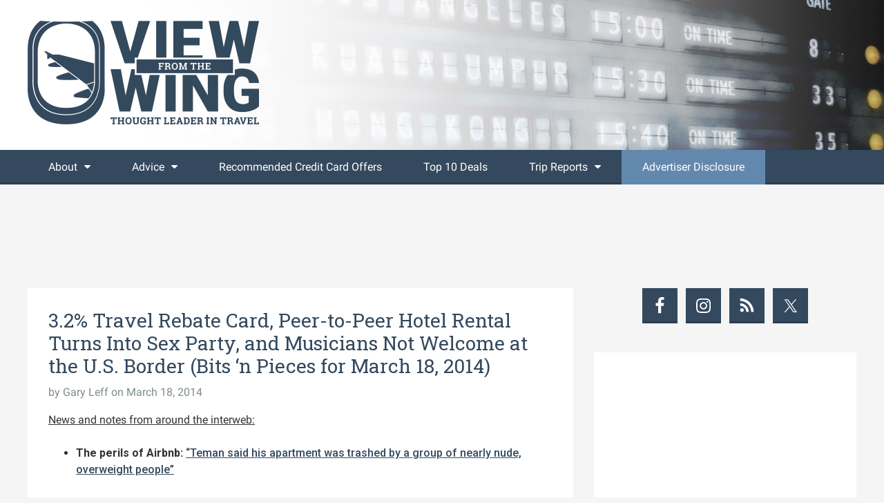

--- FILE ---
content_type: text/html; charset=UTF-8
request_url: https://viewfromthewing.com/3-2-travel-rebate-card-peer-peer-hotel-rental-turns-sex-party-bits-n-pieces-march-18-2014/
body_size: 22095
content:




<!DOCTYPE html>

<!--[if lt IE 7]>      <html lang="en-US" class="no-js lt-ie9 lt-ie8 lt-ie7"> <![endif]-->
<!--[if IE 7]>         <html lang="en-US" class="no-js lt-ie9 lt-ie8"> <![endif]-->
<!--[if IE 8]>         <html lang="en-US" class="no-js lt-ie9"> <![endif]-->
<!--[if gt IE 8]><!--> <html lang="en-US" class="no-js"> <!--<![endif]-->

<head>

	<!-- Meta Info -->
	<meta charset="UTF-8">
	<meta http-equiv="X-UA-Compatible" content="IE=edge">
	<title>3.2% Travel Rebate Card, Peer-to-Peer Hotel Rental Turns Into Sex Party, and Musicians Not Welcome at the U.S. Border (Bits &#039;n Pieces for March 18, 2014) - View from the Wing</title>

	<!-- Mobile Specific Meta Info -->
	<meta name="viewport" content="width=device-width, initial-scale=1">

	<!-- Profile & Pingback -->
	<link rel="profile" href="http://gmpg.org/xfn/11">
	<link rel="pingback" href="https://viewfromthewing.com/xmlrpc.php">

	
		
	
		
	
	<meta name='robots' content='index, follow, max-image-preview:large, max-snippet:-1, max-video-preview:-1' />
	<style>img:is([sizes="auto" i], [sizes^="auto," i]) { contain-intrinsic-size: 3000px 1500px }</style>
	
	<!-- This site is optimized with the Yoast SEO plugin v22.3 - https://yoast.com/wordpress/plugins/seo/ -->
	<link rel="canonical" href="https://viewfromthewing.com/3-2-travel-rebate-card-peer-peer-hotel-rental-turns-sex-party-bits-n-pieces-march-18-2014/" />
	<meta property="og:locale" content="en_US" />
	<meta property="og:type" content="article" />
	<meta property="og:title" content="3.2% Travel Rebate Card, Peer-to-Peer Hotel Rental Turns Into Sex Party, and Musicians Not Welcome at the U.S. Border (Bits &#039;n Pieces for March 18, 2014) - View from the Wing" />
	<meta property="og:description" content="News and notes from around the interweb: The perils of Airbnb: &#8220;Teman said his apartment was trashed by a group of nearly nude, overweight people&#8221; Citi Prestige card improvements: Apparently Citi Prestige will still offer to match &#8216;flight points,&#8217; meaning that the card can earn 2 points per dollar, and redeeming those points for American or US Airways travel can be worth 1.6 cents apiece. A bit convoluted, but that means it&#8217;s possible to get an effective 3.2% rebate towards travel. The $450 card offers $200 in airline fee reimbursements. Far more straightforward, the Barclaycard Arrival PlusTM World Elite MasterCard® provides an effective rebate of 2.2% towards travel on all spending. (HT: A reader who emailed me on Sunday and asked to remain anonymous.) Hack My Trip compiles several hotel booking bonus offers from Rocketmiles.&hellip;" />
	<meta property="og:url" content="https://viewfromthewing.com/3-2-travel-rebate-card-peer-peer-hotel-rental-turns-sex-party-bits-n-pieces-march-18-2014/" />
	<meta property="og:site_name" content="View from the Wing" />
	<meta property="article:author" content="garyleff" />
	<meta property="article:published_time" content="2014-03-18T12:30:42+00:00" />
	<meta property="article:modified_time" content="2016-07-16T15:23:37+00:00" />
	<meta property="og:image" content="http://i617.photobucket.com/albums/tt254/viewfromthewing/CitiMoreValue_zps6aaf83b9.jpg" />
	<meta name="author" content="Gary Leff" />
	<meta name="twitter:label1" content="Written by" />
	<meta name="twitter:data1" content="Gary Leff" />
	<meta name="twitter:label2" content="Est. reading time" />
	<meta name="twitter:data2" content="2 minutes" />
	<script type="application/ld+json" class="yoast-schema-graph">{"@context":"https://schema.org","@graph":[{"@type":"WebPage","@id":"https://viewfromthewing.com/3-2-travel-rebate-card-peer-peer-hotel-rental-turns-sex-party-bits-n-pieces-march-18-2014/","url":"https://viewfromthewing.com/3-2-travel-rebate-card-peer-peer-hotel-rental-turns-sex-party-bits-n-pieces-march-18-2014/","name":"3.2% Travel Rebate Card, Peer-to-Peer Hotel Rental Turns Into Sex Party, and Musicians Not Welcome at the U.S. Border (Bits 'n Pieces for March 18, 2014) - View from the Wing","isPartOf":{"@id":"https://viewfromthewing.com/#website"},"primaryImageOfPage":{"@id":"https://viewfromthewing.com/3-2-travel-rebate-card-peer-peer-hotel-rental-turns-sex-party-bits-n-pieces-march-18-2014/#primaryimage"},"image":{"@id":"https://viewfromthewing.com/3-2-travel-rebate-card-peer-peer-hotel-rental-turns-sex-party-bits-n-pieces-march-18-2014/#primaryimage"},"thumbnailUrl":"http://i617.photobucket.com/albums/tt254/viewfromthewing/CitiMoreValue_zps6aaf83b9.jpg","datePublished":"2014-03-18T12:30:42+00:00","dateModified":"2016-07-16T15:23:37+00:00","author":{"@id":"https://viewfromthewing.com/#/schema/person/c66ced5b5127a06b96fe197ead38a375"},"breadcrumb":{"@id":"https://viewfromthewing.com/3-2-travel-rebate-card-peer-peer-hotel-rental-turns-sex-party-bits-n-pieces-march-18-2014/#breadcrumb"},"inLanguage":"en-US","potentialAction":[{"@type":"ReadAction","target":["https://viewfromthewing.com/3-2-travel-rebate-card-peer-peer-hotel-rental-turns-sex-party-bits-n-pieces-march-18-2014/"]}]},{"@type":"ImageObject","inLanguage":"en-US","@id":"https://viewfromthewing.com/3-2-travel-rebate-card-peer-peer-hotel-rental-turns-sex-party-bits-n-pieces-march-18-2014/#primaryimage","url":"http://i617.photobucket.com/albums/tt254/viewfromthewing/CitiMoreValue_zps6aaf83b9.jpg","contentUrl":"http://i617.photobucket.com/albums/tt254/viewfromthewing/CitiMoreValue_zps6aaf83b9.jpg"},{"@type":"BreadcrumbList","@id":"https://viewfromthewing.com/3-2-travel-rebate-card-peer-peer-hotel-rental-turns-sex-party-bits-n-pieces-march-18-2014/#breadcrumb","itemListElement":[{"@type":"ListItem","position":1,"name":"Home","item":"https://viewfromthewing.com/"},{"@type":"ListItem","position":2,"name":"3.2% Travel Rebate Card, Peer-to-Peer Hotel Rental Turns Into Sex Party, and Musicians Not Welcome at the U.S. Border (Bits &#8216;n Pieces for March 18, 2014)"}]},{"@type":"WebSite","@id":"https://viewfromthewing.com/#website","url":"https://viewfromthewing.com/","name":"View from the Wing","description":"Thought Leader in Travel","potentialAction":[{"@type":"SearchAction","target":{"@type":"EntryPoint","urlTemplate":"https://viewfromthewing.com/?s={search_term_string}"},"query-input":"required name=search_term_string"}],"inLanguage":"en-US"},{"@type":"Person","@id":"https://viewfromthewing.com/#/schema/person/c66ced5b5127a06b96fe197ead38a375","name":"Gary Leff","image":{"@type":"ImageObject","inLanguage":"en-US","@id":"https://viewfromthewing.com/#/schema/person/image/","url":"https://secure.gravatar.com/avatar/5271637b816e38dfad0d6b1cd696a99f5fb1fa1840a5b7934efaa386a167b1a5?s=96&d=mm&r=g","contentUrl":"https://secure.gravatar.com/avatar/5271637b816e38dfad0d6b1cd696a99f5fb1fa1840a5b7934efaa386a167b1a5?s=96&d=mm&r=g","caption":"Gary Leff"},"description":"Gary Leff is one of the foremost experts in the field of miles, points, and frequent business travel - a topic he has covered since 2002. Co-founder of frequent flyer community InsideFlyer.com, emcee of the Freddie Awards, and named one of the \"World's Top Travel Experts\" by Conde' Nast Traveler (2010-Present) Gary has been a guest on most major news media, profiled in several top print publications, and published broadly on the topic of consumer loyalty. More About Gary »","sameAs":["http://viewfromthewing.com","garyleff","gleff","https://twitter.com/garyleff"],"url":"https://viewfromthewing.com/author/viewfromthewing/"}]}</script>
	<!-- / Yoast SEO plugin. -->


<link rel='dns-prefetch' href='//platform-api.sharethis.com' />
<link rel='dns-prefetch' href='//stats.wp.com' />
<link rel='dns-prefetch' href='//fonts.googleapis.com' />
<link rel='dns-prefetch' href='//v0.wordpress.com' />
<link rel="alternate" type="application/rss+xml" title="View from the Wing &raquo; Feed" href="https://viewfromthewing.com/feed/" />
<link rel="alternate" type="application/rss+xml" title="View from the Wing &raquo; Comments Feed" href="https://viewfromthewing.com/comments/feed/" />
<link rel="alternate" type="application/rss+xml" title="View from the Wing &raquo; 3.2% Travel Rebate Card, Peer-to-Peer Hotel Rental Turns Into Sex Party, and Musicians Not Welcome at the U.S. Border (Bits &#8216;n Pieces for March 18, 2014) Comments Feed" href="https://viewfromthewing.com/3-2-travel-rebate-card-peer-peer-hotel-rental-turns-sex-party-bits-n-pieces-march-18-2014/feed/" />
<script type="text/javascript">
/* <![CDATA[ */
window._wpemojiSettings = {"baseUrl":"https:\/\/s.w.org\/images\/core\/emoji\/16.0.1\/72x72\/","ext":".png","svgUrl":"https:\/\/s.w.org\/images\/core\/emoji\/16.0.1\/svg\/","svgExt":".svg","source":{"concatemoji":"https:\/\/viewfromthewing.com\/wp-includes\/js\/wp-emoji-release.min.js?ver=6.8.3"}};
/*! This file is auto-generated */
!function(s,n){var o,i,e;function c(e){try{var t={supportTests:e,timestamp:(new Date).valueOf()};sessionStorage.setItem(o,JSON.stringify(t))}catch(e){}}function p(e,t,n){e.clearRect(0,0,e.canvas.width,e.canvas.height),e.fillText(t,0,0);var t=new Uint32Array(e.getImageData(0,0,e.canvas.width,e.canvas.height).data),a=(e.clearRect(0,0,e.canvas.width,e.canvas.height),e.fillText(n,0,0),new Uint32Array(e.getImageData(0,0,e.canvas.width,e.canvas.height).data));return t.every(function(e,t){return e===a[t]})}function u(e,t){e.clearRect(0,0,e.canvas.width,e.canvas.height),e.fillText(t,0,0);for(var n=e.getImageData(16,16,1,1),a=0;a<n.data.length;a++)if(0!==n.data[a])return!1;return!0}function f(e,t,n,a){switch(t){case"flag":return n(e,"\ud83c\udff3\ufe0f\u200d\u26a7\ufe0f","\ud83c\udff3\ufe0f\u200b\u26a7\ufe0f")?!1:!n(e,"\ud83c\udde8\ud83c\uddf6","\ud83c\udde8\u200b\ud83c\uddf6")&&!n(e,"\ud83c\udff4\udb40\udc67\udb40\udc62\udb40\udc65\udb40\udc6e\udb40\udc67\udb40\udc7f","\ud83c\udff4\u200b\udb40\udc67\u200b\udb40\udc62\u200b\udb40\udc65\u200b\udb40\udc6e\u200b\udb40\udc67\u200b\udb40\udc7f");case"emoji":return!a(e,"\ud83e\udedf")}return!1}function g(e,t,n,a){var r="undefined"!=typeof WorkerGlobalScope&&self instanceof WorkerGlobalScope?new OffscreenCanvas(300,150):s.createElement("canvas"),o=r.getContext("2d",{willReadFrequently:!0}),i=(o.textBaseline="top",o.font="600 32px Arial",{});return e.forEach(function(e){i[e]=t(o,e,n,a)}),i}function t(e){var t=s.createElement("script");t.src=e,t.defer=!0,s.head.appendChild(t)}"undefined"!=typeof Promise&&(o="wpEmojiSettingsSupports",i=["flag","emoji"],n.supports={everything:!0,everythingExceptFlag:!0},e=new Promise(function(e){s.addEventListener("DOMContentLoaded",e,{once:!0})}),new Promise(function(t){var n=function(){try{var e=JSON.parse(sessionStorage.getItem(o));if("object"==typeof e&&"number"==typeof e.timestamp&&(new Date).valueOf()<e.timestamp+604800&&"object"==typeof e.supportTests)return e.supportTests}catch(e){}return null}();if(!n){if("undefined"!=typeof Worker&&"undefined"!=typeof OffscreenCanvas&&"undefined"!=typeof URL&&URL.createObjectURL&&"undefined"!=typeof Blob)try{var e="postMessage("+g.toString()+"("+[JSON.stringify(i),f.toString(),p.toString(),u.toString()].join(",")+"));",a=new Blob([e],{type:"text/javascript"}),r=new Worker(URL.createObjectURL(a),{name:"wpTestEmojiSupports"});return void(r.onmessage=function(e){c(n=e.data),r.terminate(),t(n)})}catch(e){}c(n=g(i,f,p,u))}t(n)}).then(function(e){for(var t in e)n.supports[t]=e[t],n.supports.everything=n.supports.everything&&n.supports[t],"flag"!==t&&(n.supports.everythingExceptFlag=n.supports.everythingExceptFlag&&n.supports[t]);n.supports.everythingExceptFlag=n.supports.everythingExceptFlag&&!n.supports.flag,n.DOMReady=!1,n.readyCallback=function(){n.DOMReady=!0}}).then(function(){return e}).then(function(){var e;n.supports.everything||(n.readyCallback(),(e=n.source||{}).concatemoji?t(e.concatemoji):e.wpemoji&&e.twemoji&&(t(e.twemoji),t(e.wpemoji)))}))}((window,document),window._wpemojiSettings);
/* ]]> */
</script>
<style id='wp-emoji-styles-inline-css' type='text/css'>

	img.wp-smiley, img.emoji {
		display: inline !important;
		border: none !important;
		box-shadow: none !important;
		height: 1em !important;
		width: 1em !important;
		margin: 0 0.07em !important;
		vertical-align: -0.1em !important;
		background: none !important;
		padding: 0 !important;
	}
</style>
<link rel='stylesheet' id='wp-block-library-css' href='https://viewfromthewing.com/wp-includes/css/dist/block-library/style.min.css?ver=6.8.3' type='text/css' media='all' />
<style id='classic-theme-styles-inline-css' type='text/css'>
/*! This file is auto-generated */
.wp-block-button__link{color:#fff;background-color:#32373c;border-radius:9999px;box-shadow:none;text-decoration:none;padding:calc(.667em + 2px) calc(1.333em + 2px);font-size:1.125em}.wp-block-file__button{background:#32373c;color:#fff;text-decoration:none}
</style>
<link rel='stylesheet' id='mediaelement-css' href='https://viewfromthewing.com/wp-includes/js/mediaelement/mediaelementplayer-legacy.min.css?ver=4.2.17' type='text/css' media='all' />
<link rel='stylesheet' id='wp-mediaelement-css' href='https://viewfromthewing.com/wp-includes/js/mediaelement/wp-mediaelement.min.css?ver=6.8.3' type='text/css' media='all' />
<style id='jetpack-sharing-buttons-style-inline-css' type='text/css'>
.jetpack-sharing-buttons__services-list{display:flex;flex-direction:row;flex-wrap:wrap;gap:0;list-style-type:none;margin:5px;padding:0}.jetpack-sharing-buttons__services-list.has-small-icon-size{font-size:12px}.jetpack-sharing-buttons__services-list.has-normal-icon-size{font-size:16px}.jetpack-sharing-buttons__services-list.has-large-icon-size{font-size:24px}.jetpack-sharing-buttons__services-list.has-huge-icon-size{font-size:36px}@media print{.jetpack-sharing-buttons__services-list{display:none!important}}.editor-styles-wrapper .wp-block-jetpack-sharing-buttons{gap:0;padding-inline-start:0}ul.jetpack-sharing-buttons__services-list.has-background{padding:1.25em 2.375em}
</style>
<style id='global-styles-inline-css' type='text/css'>
:root{--wp--preset--aspect-ratio--square: 1;--wp--preset--aspect-ratio--4-3: 4/3;--wp--preset--aspect-ratio--3-4: 3/4;--wp--preset--aspect-ratio--3-2: 3/2;--wp--preset--aspect-ratio--2-3: 2/3;--wp--preset--aspect-ratio--16-9: 16/9;--wp--preset--aspect-ratio--9-16: 9/16;--wp--preset--color--black: #000000;--wp--preset--color--cyan-bluish-gray: #abb8c3;--wp--preset--color--white: #ffffff;--wp--preset--color--pale-pink: #f78da7;--wp--preset--color--vivid-red: #cf2e2e;--wp--preset--color--luminous-vivid-orange: #ff6900;--wp--preset--color--luminous-vivid-amber: #fcb900;--wp--preset--color--light-green-cyan: #7bdcb5;--wp--preset--color--vivid-green-cyan: #00d084;--wp--preset--color--pale-cyan-blue: #8ed1fc;--wp--preset--color--vivid-cyan-blue: #0693e3;--wp--preset--color--vivid-purple: #9b51e0;--wp--preset--gradient--vivid-cyan-blue-to-vivid-purple: linear-gradient(135deg,rgba(6,147,227,1) 0%,rgb(155,81,224) 100%);--wp--preset--gradient--light-green-cyan-to-vivid-green-cyan: linear-gradient(135deg,rgb(122,220,180) 0%,rgb(0,208,130) 100%);--wp--preset--gradient--luminous-vivid-amber-to-luminous-vivid-orange: linear-gradient(135deg,rgba(252,185,0,1) 0%,rgba(255,105,0,1) 100%);--wp--preset--gradient--luminous-vivid-orange-to-vivid-red: linear-gradient(135deg,rgba(255,105,0,1) 0%,rgb(207,46,46) 100%);--wp--preset--gradient--very-light-gray-to-cyan-bluish-gray: linear-gradient(135deg,rgb(238,238,238) 0%,rgb(169,184,195) 100%);--wp--preset--gradient--cool-to-warm-spectrum: linear-gradient(135deg,rgb(74,234,220) 0%,rgb(151,120,209) 20%,rgb(207,42,186) 40%,rgb(238,44,130) 60%,rgb(251,105,98) 80%,rgb(254,248,76) 100%);--wp--preset--gradient--blush-light-purple: linear-gradient(135deg,rgb(255,206,236) 0%,rgb(152,150,240) 100%);--wp--preset--gradient--blush-bordeaux: linear-gradient(135deg,rgb(254,205,165) 0%,rgb(254,45,45) 50%,rgb(107,0,62) 100%);--wp--preset--gradient--luminous-dusk: linear-gradient(135deg,rgb(255,203,112) 0%,rgb(199,81,192) 50%,rgb(65,88,208) 100%);--wp--preset--gradient--pale-ocean: linear-gradient(135deg,rgb(255,245,203) 0%,rgb(182,227,212) 50%,rgb(51,167,181) 100%);--wp--preset--gradient--electric-grass: linear-gradient(135deg,rgb(202,248,128) 0%,rgb(113,206,126) 100%);--wp--preset--gradient--midnight: linear-gradient(135deg,rgb(2,3,129) 0%,rgb(40,116,252) 100%);--wp--preset--font-size--small: 13px;--wp--preset--font-size--medium: 20px;--wp--preset--font-size--large: 36px;--wp--preset--font-size--x-large: 42px;--wp--preset--spacing--20: 0.44rem;--wp--preset--spacing--30: 0.67rem;--wp--preset--spacing--40: 1rem;--wp--preset--spacing--50: 1.5rem;--wp--preset--spacing--60: 2.25rem;--wp--preset--spacing--70: 3.38rem;--wp--preset--spacing--80: 5.06rem;--wp--preset--shadow--natural: 6px 6px 9px rgba(0, 0, 0, 0.2);--wp--preset--shadow--deep: 12px 12px 50px rgba(0, 0, 0, 0.4);--wp--preset--shadow--sharp: 6px 6px 0px rgba(0, 0, 0, 0.2);--wp--preset--shadow--outlined: 6px 6px 0px -3px rgba(255, 255, 255, 1), 6px 6px rgba(0, 0, 0, 1);--wp--preset--shadow--crisp: 6px 6px 0px rgba(0, 0, 0, 1);}:where(.is-layout-flex){gap: 0.5em;}:where(.is-layout-grid){gap: 0.5em;}body .is-layout-flex{display: flex;}.is-layout-flex{flex-wrap: wrap;align-items: center;}.is-layout-flex > :is(*, div){margin: 0;}body .is-layout-grid{display: grid;}.is-layout-grid > :is(*, div){margin: 0;}:where(.wp-block-columns.is-layout-flex){gap: 2em;}:where(.wp-block-columns.is-layout-grid){gap: 2em;}:where(.wp-block-post-template.is-layout-flex){gap: 1.25em;}:where(.wp-block-post-template.is-layout-grid){gap: 1.25em;}.has-black-color{color: var(--wp--preset--color--black) !important;}.has-cyan-bluish-gray-color{color: var(--wp--preset--color--cyan-bluish-gray) !important;}.has-white-color{color: var(--wp--preset--color--white) !important;}.has-pale-pink-color{color: var(--wp--preset--color--pale-pink) !important;}.has-vivid-red-color{color: var(--wp--preset--color--vivid-red) !important;}.has-luminous-vivid-orange-color{color: var(--wp--preset--color--luminous-vivid-orange) !important;}.has-luminous-vivid-amber-color{color: var(--wp--preset--color--luminous-vivid-amber) !important;}.has-light-green-cyan-color{color: var(--wp--preset--color--light-green-cyan) !important;}.has-vivid-green-cyan-color{color: var(--wp--preset--color--vivid-green-cyan) !important;}.has-pale-cyan-blue-color{color: var(--wp--preset--color--pale-cyan-blue) !important;}.has-vivid-cyan-blue-color{color: var(--wp--preset--color--vivid-cyan-blue) !important;}.has-vivid-purple-color{color: var(--wp--preset--color--vivid-purple) !important;}.has-black-background-color{background-color: var(--wp--preset--color--black) !important;}.has-cyan-bluish-gray-background-color{background-color: var(--wp--preset--color--cyan-bluish-gray) !important;}.has-white-background-color{background-color: var(--wp--preset--color--white) !important;}.has-pale-pink-background-color{background-color: var(--wp--preset--color--pale-pink) !important;}.has-vivid-red-background-color{background-color: var(--wp--preset--color--vivid-red) !important;}.has-luminous-vivid-orange-background-color{background-color: var(--wp--preset--color--luminous-vivid-orange) !important;}.has-luminous-vivid-amber-background-color{background-color: var(--wp--preset--color--luminous-vivid-amber) !important;}.has-light-green-cyan-background-color{background-color: var(--wp--preset--color--light-green-cyan) !important;}.has-vivid-green-cyan-background-color{background-color: var(--wp--preset--color--vivid-green-cyan) !important;}.has-pale-cyan-blue-background-color{background-color: var(--wp--preset--color--pale-cyan-blue) !important;}.has-vivid-cyan-blue-background-color{background-color: var(--wp--preset--color--vivid-cyan-blue) !important;}.has-vivid-purple-background-color{background-color: var(--wp--preset--color--vivid-purple) !important;}.has-black-border-color{border-color: var(--wp--preset--color--black) !important;}.has-cyan-bluish-gray-border-color{border-color: var(--wp--preset--color--cyan-bluish-gray) !important;}.has-white-border-color{border-color: var(--wp--preset--color--white) !important;}.has-pale-pink-border-color{border-color: var(--wp--preset--color--pale-pink) !important;}.has-vivid-red-border-color{border-color: var(--wp--preset--color--vivid-red) !important;}.has-luminous-vivid-orange-border-color{border-color: var(--wp--preset--color--luminous-vivid-orange) !important;}.has-luminous-vivid-amber-border-color{border-color: var(--wp--preset--color--luminous-vivid-amber) !important;}.has-light-green-cyan-border-color{border-color: var(--wp--preset--color--light-green-cyan) !important;}.has-vivid-green-cyan-border-color{border-color: var(--wp--preset--color--vivid-green-cyan) !important;}.has-pale-cyan-blue-border-color{border-color: var(--wp--preset--color--pale-cyan-blue) !important;}.has-vivid-cyan-blue-border-color{border-color: var(--wp--preset--color--vivid-cyan-blue) !important;}.has-vivid-purple-border-color{border-color: var(--wp--preset--color--vivid-purple) !important;}.has-vivid-cyan-blue-to-vivid-purple-gradient-background{background: var(--wp--preset--gradient--vivid-cyan-blue-to-vivid-purple) !important;}.has-light-green-cyan-to-vivid-green-cyan-gradient-background{background: var(--wp--preset--gradient--light-green-cyan-to-vivid-green-cyan) !important;}.has-luminous-vivid-amber-to-luminous-vivid-orange-gradient-background{background: var(--wp--preset--gradient--luminous-vivid-amber-to-luminous-vivid-orange) !important;}.has-luminous-vivid-orange-to-vivid-red-gradient-background{background: var(--wp--preset--gradient--luminous-vivid-orange-to-vivid-red) !important;}.has-very-light-gray-to-cyan-bluish-gray-gradient-background{background: var(--wp--preset--gradient--very-light-gray-to-cyan-bluish-gray) !important;}.has-cool-to-warm-spectrum-gradient-background{background: var(--wp--preset--gradient--cool-to-warm-spectrum) !important;}.has-blush-light-purple-gradient-background{background: var(--wp--preset--gradient--blush-light-purple) !important;}.has-blush-bordeaux-gradient-background{background: var(--wp--preset--gradient--blush-bordeaux) !important;}.has-luminous-dusk-gradient-background{background: var(--wp--preset--gradient--luminous-dusk) !important;}.has-pale-ocean-gradient-background{background: var(--wp--preset--gradient--pale-ocean) !important;}.has-electric-grass-gradient-background{background: var(--wp--preset--gradient--electric-grass) !important;}.has-midnight-gradient-background{background: var(--wp--preset--gradient--midnight) !important;}.has-small-font-size{font-size: var(--wp--preset--font-size--small) !important;}.has-medium-font-size{font-size: var(--wp--preset--font-size--medium) !important;}.has-large-font-size{font-size: var(--wp--preset--font-size--large) !important;}.has-x-large-font-size{font-size: var(--wp--preset--font-size--x-large) !important;}
:where(.wp-block-post-template.is-layout-flex){gap: 1.25em;}:where(.wp-block-post-template.is-layout-grid){gap: 1.25em;}
:where(.wp-block-columns.is-layout-flex){gap: 2em;}:where(.wp-block-columns.is-layout-grid){gap: 2em;}
:root :where(.wp-block-pullquote){font-size: 1.5em;line-height: 1.6;}
</style>
<link rel='stylesheet' id='share-this-share-buttons-sticky-css' href='https://viewfromthewing.com/wp-content/plugins/sharethis-share-buttons/css/mu-style.css?ver=1700308735' type='text/css' media='all' />
<link rel='stylesheet' id='surl-lasso-lite-css' href='https://viewfromthewing.com/wp-content/plugins/simple-urls/admin/assets/css/lasso-lite.css?ver=1698483561' type='text/css' media='all' />
<link rel='stylesheet' id='font-awesome-css' href='https://viewfromthewing.com/wp-content/themes/boardingarea/css/font-awesome.min.css?ver=4.1.0' type='text/css' media='all' />
<link rel='stylesheet' id='roboto-css' href='//fonts.googleapis.com/css?family=Roboto%3A400%2C100%2C100italic%2C300%2C300italic%2C400italic%2C500%2C500italic%2C700%2C700italic%2C900%2C900italic&#038;ver=1.0.0' type='text/css' media='all' />
<link rel='stylesheet' id='roboto-slab-css' href='//fonts.googleapis.com/css?family=Roboto+Slab%3A400%2C100%2C300%2C700&#038;ver=1.0.0' type='text/css' media='all' />
<link rel='stylesheet' id='boardingarea-style-css' href='https://viewfromthewing.com/wp-content/themes/boardingarea/css/main.css?ver=1.0.0' type='text/css' media='all' />
<link rel='stylesheet' id='vftw-style-css' href='https://viewfromthewing.com/wp-content/themes/vftw/style.css?ver=1.0.6' type='text/css' media='all' />
<link rel='stylesheet' id='simple-social-icons-font-css' href='https://viewfromthewing.com/wp-content/plugins/simple-social-icons/css/style.css?ver=3.0.2' type='text/css' media='all' />
<link rel='stylesheet' id='jetpack_css-css' href='https://viewfromthewing.com/wp-content/plugins/jetpack/css/jetpack.css?ver=13.6' type='text/css' media='all' />
<script type="text/javascript" id="jetpack_related-posts-js-extra">
/* <![CDATA[ */
var related_posts_js_options = {"post_heading":"h4"};
/* ]]> */
</script>
<script type="text/javascript" src="https://viewfromthewing.com/wp-content/plugins/jetpack/_inc/build/related-posts/related-posts.min.js?ver=20240116" id="jetpack_related-posts-js"></script>
<script type="text/javascript" src="https://viewfromthewing.com/wp-includes/js/jquery/jquery.min.js?ver=3.7.1" id="jquery-core-js"></script>
<script type="text/javascript" src="https://viewfromthewing.com/wp-includes/js/jquery/jquery-migrate.min.js?ver=3.4.1" id="jquery-migrate-js"></script>
<script type="text/javascript" src="//platform-api.sharethis.com/js/sharethis.js?ver=2.2.0#property=5bd86c9eb366e60011fa9270&amp;product=inline-buttons&amp;source=sharethis-share-buttons-wordpress" id="share-this-share-buttons-mu-js"></script>
<link rel="https://api.w.org/" href="https://viewfromthewing.com/wp-json/" /><link rel="alternate" title="JSON" type="application/json" href="https://viewfromthewing.com/wp-json/wp/v2/posts/26282" /><link rel="EditURI" type="application/rsd+xml" title="RSD" href="https://viewfromthewing.com/xmlrpc.php?rsd" />
<link rel='shortlink' href='https://viewfromthewing.com/?p=26282' />
<link rel="alternate" title="oEmbed (JSON)" type="application/json+oembed" href="https://viewfromthewing.com/wp-json/oembed/1.0/embed?url=https%3A%2F%2Fviewfromthewing.com%2F3-2-travel-rebate-card-peer-peer-hotel-rental-turns-sex-party-bits-n-pieces-march-18-2014%2F" />
<link rel="alternate" title="oEmbed (XML)" type="text/xml+oembed" href="https://viewfromthewing.com/wp-json/oembed/1.0/embed?url=https%3A%2F%2Fviewfromthewing.com%2F3-2-travel-rebate-card-peer-peer-hotel-rental-turns-sex-party-bits-n-pieces-march-18-2014%2F&#038;format=xml" />
<style type="text/css">
/* BoardingPack Ad Manager */
.div-gpt-ad-dynamic-content { margin-bottom: 24px !important; }
@media (min-width: 321px) and (max-width: 375px) { .div-gpt-ad-dynamic-content { margin-left: -22.5px !important; } }

/* EX.CO */
@media (max-width: 767px) {
    body.adhesion .pbs[data-pbs-position="sticky"][data-pbs-device="mobile"][data-pbs-sticky="bottom-misty"] .pbs__player {
        bottom: 52px !important;
    }
}
.pbs[data-pbs-position="sticky"][data-pbs-device="mobile"][data-pbs-sticky="bottom-misty"] .pbs__player .pb-stream {
    border-radius: 0 !important;
    box-shadow: none !important;
}

/* Entry Title */
.entry-title { word-wrap: break-word; }

/* Comment Form Consent Cookies */
.comment-form-cookies-consent input[type="checkbox"] {
	width: auto;
	-moz-appearance: checkbox;
	-webkit-appearance: checkbox;
}
.comment-form-cookies-consent label {
	display: inline !important;
}
</style>

<!-- Begin The Media Trust -->
<!--
<script type="application/javascript" src="https://scripts.webcontentassessor.com/scripts/ef99f8dfa88b29f6d9db4c57ffc1176751a878467aaab67dafa02d926fc6309a"></script>
-->
<!-- End The Media Trust -->

<!-- Begin HUMAN Security -->
<script type="text/javascript" src="https://cadmus.script.ac/d29n0g3xsdoxvn/script.js"></script>
<!-- End HUMAN Security -->

<!-- Begin Kargo Spotlight -->
<script src="https://socialcanvas-cdn.kargo.com/js/rh.min.js"></script>
<!-- End Kargo Spotlight -->

<!-- Begin Clarity Analytics -->
<script type="text/javascript">
    (function(c,l,a,r,i,t,y){
        c[a]=c[a]||function(){(c[a].q=c[a].q||[]).push(arguments)};
        t=l.createElement(r);t.async=1;t.src="https://www.clarity.ms/tag/"+i;
        y=l.getElementsByTagName(r)[0];y.parentNode.insertBefore(t,y);
    })(window, document, "clarity", "script", "ucbueaj9rb");
</script>
<!-- End Clarity Analytics -->
	<!-- Google Publisher Tag -->
	<script type="text/javascript" async src='https://securepubads.g.doubleclick.net/tag/js/gpt.js'></script>
		<script>
				// bidder appnexus
var placement_id = 19716828;
// bidder shemedia
var shemedia_account_id = 10278;
var shemedia_site_id = 210096;
var shemedia_zone_id = 2538656;
// bidder triplelift
// var triplelift_placement_id = "viewfromthewing_com_ROS";
var sitename_160x600 = "viewfromthewing_com_ROS_160x600_pb";
var sitename_300x250 = "viewfromthewing_com_ROS_300x250_pb";
var sitename_300x600 = "viewfromthewing_com_ROS_300x600_pb";
var sitename_320x50 = "viewfromthewing_com_ROS_320x50_pb";
var sitename_320x100 = "viewfromthewing_com_ROS_320x100_pb";
var sitename_468x60 = "viewfromthewing_com_ROS_468x60_pb";
var sitename_728x90 = "viewfromthewing_com_ROS_728x90_pb";
var sitename_970x90 = "viewfromthewing_com_ROS_970x90_pb";
var sitename_970x250 = "viewfromthewing_com_ROS_970x250_pb";
// bidder magnite
var magnite_account_id = 21950;
var magnite_site_id = 450590;
var magnite_zone_id = 2626486;
// bidder pubmatic
var pubmatic_slotname_160x600 = "ViewFromTheWing_160x600";
var pubmatic_slotname_300x250 = "ViewFromTheWing_300x250";
var pubmatic_slotname_300x600 = "ViewFromTheWing_300x600";
var pubmatic_slotname_320x50  = "ViewFromTheWing_320x50";
var pubmatic_slotname_320x100 = "ViewFromTheWing_320x100";
var pubmatic_slotname_468x60  = "ViewFromTheWing_468x60";
var pubmatic_slotname_728x90  = "ViewFromTheWing_728x90";
var pubmatic_slotname_970x90  = "ViewFromTheWing_970x90";
var pubmatic_slotname_970x250 = "ViewFromTheWing_970x250";
// bidder openx
var openx_placement_id = 558245561;
// bidder nativo
var nativo_placement_300x250 = 1191688;
var nativo_placement_300x600 = 1191687;
var nativo_placement_970x250 = 1191689;
// bidder mediagrid
var mediagrid_rectangle = 373792;
var mediagrid_leaderboard = 373791;
var mediagrid_skyscraper = 373790;
// bidder index exchange 
var ix_placement_id = 1182249;	</script>
			<script>
		var googletag = googletag || {};
		googletag.cmd = googletag.cmd || [];
	</script>

	<script>
		var gptadslots = [];
		var gptdynamicadslots = [];
		var gptadhesionadslots = [];
		var gptrichmediaadslots = [];
		googletag.cmd.push(function() {
			var width = window.innerWidth;
			var gptmappings = [];
			gptmappings['AboveContent'] = (function () {
				if (typeof gptabovecontentsizes !== 'undefined') {
					return gptabovecontentsizes;
				}

				if (width >= 1024) {
					return [[728, 90], [970, 90], [970, 250]];
				} else if (width >= 768) {
					return [728, 90];
				} else {
					return [300, 250];
				}
			})();
			gptmappings['SidebarTop'] = (function () {
				if (typeof gptsidebartopsizes !== 'undefined') {
					return gptsidebartopsizes;
				}

				if (width >= 1024) {
					return [[160, 600], [300, 250], [300, 600]];
				} else if (width >= 768) {
					return [[160, 600], [300, 250], [300, 600]];
				} else {
					return [[300, 250], [320, 50], [320, 100]];
				}
			})();
			gptmappings['SidebarMiddle'] = (function () {
				if (typeof gptsidebarmiddlesizes !== 'undefined') {
					return gptsidebarmiddlesizes;
				}

				if (width >= 1024) {
					return [[160, 600], [300, 250], [300, 600]];
				} else if (width >= 768) {
					return [[160, 600], [300, 250], [300, 600]];
				} else {
					return [[300, 250], [320, 50], [320, 100]];
				}
			})();
			gptmappings['SidebarBottom'] = (function () {
				if (typeof gptsidebarbottomsizes !== 'undefined') {
					return gptsidebarbottomsizes;
				}

				if (width >= 1024) {
					return [[160, 600], [300, 250], [300, 600]];
				} else if (width >= 768) {
					return [[160, 600], [300, 250], [300, 600]];
				} else {
					return [[300, 250], [320, 50], [320, 100]];
				}
			})();
			gptmappings['InContent'] = (function () {
				if (typeof gptincontentsizes !== 'undefined') {
					return gptincontentsizes;
				}

				if (width >= 1024) {
					return [300, 250];
				} else if (width >= 768) {
					return [300, 250];
				} else {
					return [[300, 250], [320, 50], [320, 100]];
				}
			})();
			gptmappings['BelowContent'] = (function () {
				if (typeof gptbelowcontentsizes !== 'undefined') {
					return gptbelowcontentsizes;
				}

				if (width >= 1024) {
					return [300, 250];
				} else if (width >= 768) {
					return [300, 250];
				} else {
					return [[300, 250], [320, 50], [320, 100]];
				}
			})();

			var gptadhesionmappings = [];
			gptadhesionmappings['AdhesionLeaderboard'] = (function () {
				if (width >= 768) {
					return [728, 90];
				} else {
					return [320, 50];
				}
			})();

			gptadslots[0] = googletag.defineSlot('/1019006/BoardingArea_AboveContent', gptmappings['AboveContent'], 'div-gpt-ad-1556913755435-0').addService(googletag.pubads());
			gptadslots[1] = googletag.defineSlot('/1019006/BoardingArea_SidebarTop', gptmappings['SidebarTop'], 'div-gpt-ad-1556913755435-1').addService(googletag.pubads());
			gptadslots[2] = googletag.defineSlot('/1019006/BoardingArea_SidebarMiddle', gptmappings['SidebarMiddle'], 'div-gpt-ad-1556913755435-2').addService(googletag.pubads());
			gptadslots[3] = googletag.defineSlot('/1019006/BoardingArea_SidebarBottom', gptmappings['SidebarBottom'], 'div-gpt-ad-1556913755435-3').addService(googletag.pubads());
			gptadslots[4] = googletag.defineSlot('/1019006/BoardingArea_InContent', gptmappings['InContent'], 'div-gpt-ad-1556913755435-4').addService(googletag.pubads());
			gptadslots[5] = googletag.defineSlot('/1019006/BoardingArea_BelowContent', gptmappings['BelowContent'], 'div-gpt-ad-1556913755435-5').addService(googletag.pubads());

			gptrichmediaadslots[0] = googletag.defineSlot('/1019006/BoardingArea_RichMedia', [1, 1], 'div-gpt-ad-1734093393123-0').addService(googletag.pubads());

			gptdynamicadslots[0] = googletag.defineSlot('/1019006/BoardingArea_DynamicContent', gptmappings['InContent'], 'div-gpt-ad-1565968070217-0').addService(googletag.pubads()).setCollapseEmptyDiv(true);
			gptadhesionadslots[0] = googletag.defineSlot('/1019006/BoardingArea_AdhesionLeaderboard', gptadhesionmappings['AdhesionLeaderboard'], 'div-gpt-ad-1569340738539-0').setTargeting('refresh', 'true').addService(googletag.pubads());

			googletag.pubads().setTargeting('blogname', ['viewfromthewing']);
			googletag.pubads().setTargeting('author', ['viewfromthewing-viewfromthewing']);
			googletag.pubads().enableSingleRequest();
			googletag.pubads().disableInitialLoad();
			googletag.enableServices();
		});
			</script>

		<script type="text/javascript" defer src='https://viewfromthewing.com/wp-content/plugins/boardingpack/public/js/asc_prebid.js?ver=2.2.14'></script>
	<script type="text/javascript" data-cfasync="false" crossorigin="anonymous" src="https://static.kueezrtb.com/latest.js" id="kueezrtb_latest"></script>
	
		<style type="text/css">
		.div-gpt-ad-above-content {
			min-height: 90px;
		}
		@media (max-width: 1023px) {
			.div-gpt-ad-above-content {
				min-height: 90px;
			}
		}
		@media (max-width: 767px) {
			.div-gpt-ad-above-content {
				min-height: 250px;
			}
		}

		.div-gpt-ad-sidebar-top {
			text-align: center;
			min-height: 250px;
		}
		@media (max-width: 1023px) {
			.div-gpt-ad-sidebar-top {
				min-height: 250px;
			}
		}
		@media (max-width: 767px) {
			.div-gpt-ad-sidebar-top {
				min-height: 50px;
			}
		}

		.div-gpt-ad-sidebar-middle {
			text-align: center;
			min-height: 250px;
		}
		@media (max-width: 1023px) {
			.div-gpt-ad-sidebar-middle {
				min-height: 250px;
			}
		}
		@media (max-width: 767px) {
			.div-gpt-ad-sidebar-middle {
				min-height: 50px;
			}
		}

		.div-gpt-ad-sidebar-bottom {
			text-align: center;
			min-height: 250px;
		}
		@media (max-width: 1023px) {
			.div-gpt-ad-sidebar-bottom {
				min-height: 250px;
			}
		}
		@media (max-width: 767px) {
			.div-gpt-ad-sidebar-bottom {
				min-height: 50px;
			}
		}

		.div-gpt-ad-in-content,
		.div-gpt-ad-dynamic-content {
			text-align: center;
			min-height: 250px;
		}
		@media (max-width: 1023px) {
			.div-gpt-ad-in-content,
			.div-gpt-ad-dynamic-content {
				min-height: 250px;
			}
		}
		@media (max-width: 767px) {
			.div-gpt-ad-in-content,
			.div-gpt-ad-dynamic-content {
				min-height: 50px;
			}
		}

		.div-gpt-ad-below-content {
			min-height: 250px;
		}
		@media (max-width: 1023px) {
			.div-gpt-ad-below-content {
				min-height: 250px;
			}
		}
		@media (max-width: 767px) {
			.div-gpt-ad-below-content {
				min-height: 50px;
			}
		}
	</style>
					<style type="text/css">
				.div-gpt-ad-dynamic-content {
					height: auto !important;
				}
				.div-gpt-ad-dynamic-content::before { 
					content: "Continue Reading Below";
					display: block;
					font-size: small;
					margin-bottom: 5px;
					opacity: 0.5;
					text-align: center;
				}
				.div-gpt-ad-dynamic-content[style*="hidden"]::before { 
					content: "";
					display: none;
				}
			</style>
						<style type="text/css">
			body.adhesion { padding-bottom: 92px !important; }
			@media (max-width: 767px) {
				body.adhesion { padding-bottom: 52px !important; }
			}

			.div-gpt-ad-adhesion-leaderboard-wrap {
				background-color: rgba(255, 255, 255, 0.90);
				border-top: 1px solid #ffffff;
				border-bottom: 1px solid #ffffff;

				bottom: 0;
				left: 0;
				right: 0;
				position: fixed;
				text-align: center;
				width: 100% !important;
				z-index: 2147483647;

				display: flex;
				flex-direction: row;
				align-items: center;
				justify-content: center;

				-webkit-transition: background-color 150ms;
				-moz-transition:    background-color 150ms;
				-ms-transition:     background-color 150ms;
				-o-transition:      background-color 150ms;
				transition:         background-color 150ms;
			}
			.div-gpt-ad-adhesion-leaderboard-wrap { display: none; }
			.div-gpt-ad-adhesion-leaderboard-wrap div,
			.div-gpt-ad-adhesion-leaderboard-wrap iframe {
				margin: 0 !important;
				padding: 0 !important;
			}

			div.div-gpt-ad-adhesion-leaderboard-close {
				cursor: pointer;
				padding: 15px !important;

				display: flex;
				justify-content: center;
			}
			div.div-gpt-ad-adhesion-leaderboard-close svg {
				display: block;
				height: 20px;
				width: 20px;
			}
			div.div-gpt-ad-adhesion-leaderboard-close svg line {
				stroke: #999;
				stroke-width: 2px;
			}
		</style>
			<!-- END Google Publisher Tag -->
	<style type="text/css">
.sfs-subscriber-count, .sfs-count, .sfs-count span, .sfs-stats { -webkit-box-sizing: initial; -moz-box-sizing: initial; box-sizing: initial; }
.sfs-subscriber-count { width: 88px; overflow: hidden; height: 26px; color: #424242; font: 9px Verdana, Geneva, sans-serif; letter-spacing: 1px; }
.sfs-count { width: 86px; height: 17px; line-height: 17px; margin: 0 auto; background: #ccc; border: 1px solid #909090; border-top-color: #fff; border-left-color: #fff; }
.sfs-count span { display: inline-block; height: 11px; line-height: 12px; margin: 2px 1px 2px 2px; padding: 0 2px 0 3px; background: #e4e4e4; border: 1px solid #a2a2a2; border-bottom-color: #fff; border-right-color: #fff; }
.sfs-stats { font-size: 6px; line-height: 6px; margin: 1px 0 0 1px; word-spacing: 2px; text-align: center; text-transform: uppercase; }
</style>
<style type="text/css">
			:root{
				--lasso-main: black !important;
				--lasso-title: black !important;
				--lasso-button: #22BAA0 !important;
				--lasso-secondary-button: #22BAA0 !important;
				--lasso-button-text: white !important;
				--lasso-background: white !important;
				--lasso-pros: #22BAA0 !important;
				--lasso-cons: #E06470 !important;
			}
		</style>
			<script type="text/javascript">
				// Notice how this gets configured before we load Font Awesome
				window.FontAwesomeConfig = { autoReplaceSvg: false }
			</script>
			<style>img#wpstats{display:none}</style>
			<style type="text/css">
	@font-face {
		font-family: 'Roboto';
		font-style: normal;
		font-weight: 400;
		src:   url(//fonts.gstatic.com/s/roboto/v15/sTdaA6j0Psb920Vjv-mrzH-_kf6ByYO6CLYdB4HQE-Y.woff2) format('woff2');
		unicode-range: U+0460-052F, U+20B4, U+2DE0-2DFF, U+A640-A69F;
	}
	/* cyrillic */

	@font-face {
		font-family: 'Roboto';
		font-style: normal;
		font-weight: 400;
		src:   url(//fonts.gstatic.com/s/roboto/v15/uYECMKoHcO9x1wdmbyHIm3-_kf6ByYO6CLYdB4HQE-Y.woff2) format('woff2');
		unicode-range: U+0400-045F, U+0490-0491, U+04B0-04B1, U+2116;
	}
	/* greek-ext */

	@font-face {
		font-family: 'Roboto';
		font-style: normal;
		font-weight: 400;
		src:   url(//fonts.gstatic.com/s/roboto/v15/tnj4SB6DNbdaQnsM8CFqBX-_kf6ByYO6CLYdB4HQE-Y.woff2) format('woff2');
		unicode-range: U+1F00-1FFF;
	}
	/* greek */

	@font-face {
		font-family: 'Roboto';
		font-style: normal;
		font-weight: 400;
		src:   url(//fonts.gstatic.com/s/roboto/v15/_VYFx-s824kXq_Ul2BHqYH-_kf6ByYO6CLYdB4HQE-Y.woff2) format('woff2');
		unicode-range: U+0370-03FF;
	}
	/* vietnamese */

	@font-face {
		font-family: 'Roboto';
		font-style: normal;
		font-weight: 400;
		src:   url(//fonts.gstatic.com/s/roboto/v15/NJ4vxlgWwWbEsv18dAhqnn-_kf6ByYO6CLYdB4HQE-Y.woff2) format('woff2');
		unicode-range: U+0102-0103, U+1EA0-1EF9, U+20AB;
	}
	/* latin-ext */

	@font-face {
		font-family: 'Roboto';
		font-style: normal;
		font-weight: 400;
		src:   url(//fonts.gstatic.com/s/roboto/v15/Ks_cVxiCiwUWVsFWFA3Bjn-_kf6ByYO6CLYdB4HQE-Y.woff2) format('woff2');
		unicode-range: U+0100-024F, U+1E00-1EFF, U+20A0-20AB, U+20AD-20CF, U+2C60-2C7F, U+A720-A7FF;
	}
	/* latin */

	@font-face {
		font-family: 'Roboto';
		font-style: normal;
		font-weight: 400;
		src:   url(//fonts.gstatic.com/s/roboto/v15/oMMgfZMQthOryQo9n22dcuvvDin1pK8aKteLpeZ5c0A.woff2) format('woff2');
		unicode-range: U+0000-00FF, U+0131, U+0152-0153, U+02C6, U+02DA, U+02DC, U+2000-206F, U+2074, U+20AC, U+2212, U+2215, U+E0FF, U+EFFD, U+F000;
	}

	@font-face {
	  font-family: 'Roboto';
	  font-style: italic;
	  font-weight: 400;
	  src:   url(//fonts.gstatic.com/l/font?kit=cEIiwZ_H1bWeDpxO1CDN0HH21PsNsg1OP-1pTarHxvFTKn4K14Ig9tp-3zTgXU7GzawOIcdrLB7LXQO_5azY-w&skey=c608c610063635f9&v=v15) format('woff2');
	}
	</style>
		<script>
	jQuery(document).ready(function($){
		// Comment Subscription Form
		$('p.comment-subscription-form').css( 'margin-bottom', 0 );
		$('p.comment-subscription-form').last().css( 'margin-bottom', '24px' );

		// Mobile Advertiser Disclosure Link
		$('.nav-primary .menu-primary-toggle').append('<span class="mobile-advertiser-disclosure-link">Advertiser Disclosure</span>');

		// Advertiser Disclosure & Comment Scroll
		$(function() {
			/*
			$('a[href*=#]:not([href=#])').click(function() {
				if (location.pathname.replace(/^\//,'') == this.pathname.replace(/^\//,'') && location.hostname == this.hostname) {
					var target = $(this.hash);
					target = target.length ? target : $('[name=' + this.hash.slice(1) +']');
					if (target.length) {
						$('html,body').animate({
							scrollTop: target.offset().top
						}, 750);
						return false;
					}
				}
			});
			*/

			$('.advertiser-disclosure-link a').click(function() {
				target = $('.footer-disclosure');
				if (target.length) {
					$offset = -10;
					if ( $('#wpadminbar').length && $(window).outerWidth() > 600 ) $offset += $('#wpadminbar').outerHeight();
					if ( $('#boardingarea-nav').length && $(window).outerWidth() >= 768 ) $offset += $('#boardingarea-nav .navbar').outerHeight();

					$('html,body').animate({
						scrollTop: target.offset().top - $offset
					}, 750);
					return false;
				}
			});

			$('a.hot-deals-advertiser-disclosure-link').click(function() {
				target = $('.footer-disclosure');
				if (target.length) {
					$offset = -10;
					if ( $('#wpadminbar').length && $(window).outerWidth() > 600 ) $offset += $('#wpadminbar').outerHeight();
					if ( $('#boardingarea-nav').length && $(window).outerWidth() >= 768 ) $offset += $('#boardingarea-nav .navbar').outerHeight();

					$('html,body').animate({
						scrollTop: target.offset().top - $offset
					}, 750);
					return false;
				}
			});

			$('span.mobile-advertiser-disclosure-link').click(function() {
				target = $('.footer-disclosure');
				if (target.length) {
					$offset = -10;
					if ( $('#wpadminbar').length && $(window).outerWidth() > 600 ) $offset += $('#wpadminbar').outerHeight();
					if ( $('#boardingarea-nav').length && $(window).outerWidth() >= 768 ) $offset += $('#boardingarea-nav .navbar').outerHeight();

					$('html,body').animate({
						scrollTop: target.offset().top - $offset
					}, 750);
					return false;
				}
			});

			$('.entry-comments-link a[href*=#comments]').click(function() {
				target = $('#comments');
				if (target.length) {
					$offset = 20;
					if ( $('#wpadminbar').length && $(window).outerWidth() > 600 ) $offset += $('#wpadminbar').outerHeight();
					if ( $('#boardingarea-nav').length && $(window).outerWidth() >= 768 ) $offset += $('#boardingarea-nav .navbar').outerHeight();

					$('html,body').animate({
						scrollTop: target.offset().top - $offset
					}, 750);
					return false;
				}
			});

			$('.entry-comments-link a[href*=#respond]').click(function() {
				target = $('#respond');
				if (target.length) {
					$offset = 20;
					if ( $('#wpadminbar').length && $(window).outerWidth() > 600 ) $offset += $('#wpadminbar').outerHeight();
					if ( $('#boardingarea-nav').length && $(window).outerWidth() >= 768 ) $offset += $('#boardingarea-nav .navbar').outerHeight();

					$('html,body').animate({
						scrollTop: target.offset().top - $offset
					}, 750);
					return false;
				}
			});
		});
	});
	</script>
		<!-- Favicon & Apple Touch Icons -->
	<link rel="shortcut icon" href="https://viewfromthewing.com/wp-content/themes/vftw/images/favicon.ico" type="image/x-icon">
	<link rel="icon" href="https://viewfromthewing.com/wp-content/themes/vftw/images/favicon.ico" type="image/x-icon">
	<link rel="apple-touch-icon" href="https://viewfromthewing.com/wp-content/themes/vftw/images/touch-icon-iphone.png">
	<link rel="apple-touch-icon" sizes="76x76" href="https://viewfromthewing.com/wp-content/themes/vftw/images/touch-icon-ipad.png">
	<link rel="apple-touch-icon" sizes="120x120" href="https://viewfromthewing.com/wp-content/themes/vftw/images/touch-icon-iphone-retina.png">
	<link rel="apple-touch-icon" sizes="152x152" href="https://viewfromthewing.com/wp-content/themes/vftw/images/touch-icon-ipad-retina.png">
		<!-- HTML5 and Respond JS -->
	<!--[if lt IE 9]>
		<script type="text/javascript" src="https://viewfromthewing.com/wp-content/themes/boardingarea/js/html5.js"></script>
			<![endif]-->
		<style type="text/css">
		html { background-color: #f5f5f5; }
		body { background-color: #f5f5f5; }

		.site-header { background: #ffffff; }
		.site-title a,
		.site-title a:hover { color: #333333; }
		.site-description { color: #333333; }

			</style>
	<style type="text/css">.recentcomments a{display:inline !important;padding:0 !important;margin:0 !important;}</style>
<script type="application/ld+json">{"@context":"https://schema.org","@type":"NewsArticle","@id":"https://viewfromthewing.com/3-2-travel-rebate-card-peer-peer-hotel-rental-turns-sex-party-bits-n-pieces-march-18-2014/#newsarticle","url":"https://viewfromthewing.com/3-2-travel-rebate-card-peer-peer-hotel-rental-turns-sex-party-bits-n-pieces-march-18-2014/","mainEntityOfPage":"https://viewfromthewing.com/3-2-travel-rebate-card-peer-peer-hotel-rental-turns-sex-party-bits-n-pieces-march-18-2014/","headline":"3.2% Travel Rebate Card, Peer-to-Peer Hotel Rental Turns Into Sex Party, and Musicians Not Welcome at the U.S. Border (Bits &#8216;n Pieces for March 18, 2014)","datePublished":"2014-03-18T12:30:42+00:00","dateModified":"2016-07-16T15:23:37+00:00","author":{"@type":"Person","name":"Gary Leff","url":"https://viewfromthewing.com/author/viewfromthewing/","@id":"https://viewfromthewing.com/author/viewfromthewing/#person","sameAs":["https://www.linkedin.com/in/gleff","https://www.cntraveler.com/contributors/gary-leff","https://x.com/garyleff/","https://www.instagram.com/garyleff/","https://www.facebook.com/garyleff/"],"subjectOf":[{"@type":"NewsArticle","url":"https://www.nytimes.com/2025/02/28/travel/rewards-points-miles.html"},{"@type":"NewsArticle","url":"https://www.nytimes.com/2025/05/01/travel/airport-time-money-tips.html"},{"@type":"NewsArticle","url":"https://www.nytimes.com/2019/01/21/business/airlines-frequent-flier-miles-travel.html"},{"@type":"NewsArticle","url":"https://www.nytimes.com/2018/04/16/your-money/marriott-starwood-loyalty-program.html"},{"@type":"CreativeWork","url":"https://www.wired.com/story/pointers-on-travel-points-view-from-the-wing/"},{"@type":"NewsArticle","url":"https://www.wsj.com/lifestyle/travel/how-to-snag-a-first-class-seat-with-credit-card-and-airline-points-178a6e23"},{"@type":"NewsArticle","url":"https://www.wsj.com/lifestyle/travel/8-tips-for-making-the-most-of-your-airline-miles-11656088200"},{"@type":"NewsArticle","url":"https://www.wsj.com/lifestyle/travel/frequent-flier-creditcards-american-airlines-11637092275"},{"@type":"NewsArticle","url":"https://www.wsj.com/articles/how-to-get-a-flight-upgrade-bid-your-way-to-first-class-airline-auction-strategies-e54aa550"},{"@type":"CreativeWork","url":"https://www.cnn.com/2009/TRAVEL/11/20/mileage.millionaires/index.html"},{"@type":"CreativeWork","url":"https://www.foxnews.com/video/4930436417001"},{"@type":"NewsArticle","url":"https://www.nytimes.com/2006/09/18/business/businessspecial2/blogs-about-business-travel-begin-to-feel-the.html"},{"@type":"NewsArticle","url":"https://www.washingtonpost.com/travel/2024/12/12/hotel-points-hack-mattress-runs/"},{"@type":"NewsArticle","url":"https://www.bloomberg.com/news/features/2024-11-21/why-airlines-investing-in-premium-seats-affects-all-travelers"},{"@type":"CreativeWork","url":"https://skift.com/2025/03/06/starwood-is-back-as-barry-sternlicht-rebrands-sh/"},{"@type":"NewsArticle","url":"https://apnews.com/article/american-airlines-pets-baggage-change-2a9b770e62fba682a6059c930d03ba42"},{"@type":"NewsArticle","url":"https://www.latimes.com/business/la-fi-cathay-ticket-discount-20190102-story.html"}]},"publisher":{"@type":"Organization","name":"View from the Wing"},"isAccessibleForFree":true,"image":["http://i617.photobucket.com/albums/tt254/viewfromthewing/CitiMoreValue_zps6aaf83b9.jpg"],"articleSection":["General"]}</script>
<style type="text/css" id="wp-custom-css">/* Sovrn Header Bidding */
#sovrn_container, #sovrn_beacon {
	display: none;
}

/* GDPR */
#gdpr-modal-header {}
#gdpr-modal-header #gdpr-logo {
	height: 80px;
}
#gdpr-modal-header #gdpr-modal-language {}
#gdpr-modal-header #gdpr-modal-language select {
	padding-top: 0;
	padding-bottom: 0;
}
#gdpr-modal-header .gdpr-modal-close {
	-webkit-box-shadow: none;
	   -moz-box-shadow: none;
	        box-shadow: none;
}
#gdpr-modal-header .gdpr-modal-close:hover {
	background-color: transparent;
}

#gdpr-purposes-body {}
#gdpr-purposes-body ul {
	margin: 1em 0;
}

#gdpr-modal-footer {}
#gdpr-modal-footer .gdpr-modal-footer-nav {}
#gdpr-modal-footer .gdpr-modal-footer-nav button {
	-webkit-box-shadow: none;
	   -moz-box-shadow: none;
	        box-shadow: none;
}
#gdpr-modal-footer .gdpr-modal-footer-nav button.gdpr-modal-button-continue {
	margin-top: -8px;
}
#gdpr-modal-footer .gdpr-modal-footer-nav button#gdpr-modal-learn-more,
#gdpr-modal-footer .gdpr-modal-footer-nav button#gdpr-modal-learn-more:hover {
	background-color: transparent;
	color: #154D74;
	padding: 0;
}</style>	<!-- Google Analytics (UA) -->
	<script>
	(function(i,s,o,g,r,a,m){i['GoogleAnalyticsObject']=r;i[r]=i[r]||function(){
	(i[r].q=i[r].q||[]).push(arguments)},i[r].l=1*new Date();a=s.createElement(o),
	m=s.getElementsByTagName(o)[0];a.async=1;a.src=g;m.parentNode.insertBefore(a,m)
	})(window,document,'script','https://www.google-analytics.com/analytics.js','ga');

	ga('create', 'UA-317212-10', 'auto');

						ga('set', 'dimension1', 'viewfromthewing');
											ga('set', 'dimension2', 'general');
											ga('set', 'dimension4', '200-399');
										ga('set', 'dimension5', '1-5');
					
	ga('set', 'forceSSL', true);
	ga('require', 'displayfeatures');
	ga('send', 'pageview');
	</script>
	<!-- End Google Analytics (UA) -->
		<!-- Google Analytics (GA4) -->
	<script async src="https://www.googletagmanager.com/gtag/js?id=G-DG2NE4GT6M"></script>
	<script>
	window.dataLayer = window.dataLayer || [];
	function gtag(){dataLayer.push(arguments);}
	gtag('js', new Date());

	gtag('config', 'G-DG2NE4GT6M');
	</script>

	<script>
	gtag('event', 'boardingpack', {
			'author': 'viewfromthewing',
					'category': 'general',
					'word_count': '200-399',
				'comment_count': '1-5',
			});
	</script>
	<!-- END Google Analytics (GA4) -->
		<!-- Clicky Web Analytics -->
	<script>var clicky_site_ids = clicky_site_ids || []; clicky_site_ids.push(101029300);</script>
	<script async src="//static.getclicky.com/js"></script>
	<!-- End Clicky Web Analytics -->
		<!-- comScore Direct -->
	<script>
		var _comscore = _comscore || [];
		_comscore.push({ c1: "2", c2: "22518740" });
		(function() {
			var s = document.createElement("script"), el = document.getElementsByTagName("script")[0]; s.async = true;
			s.src = (document.location.protocol == "https:" ? "https://sb" : "http://b") + ".scorecardresearch.com/beacon.js";
			el.parentNode.insertBefore(s, el);
		})();
	</script>
	<noscript>
		<img src="https://sb.scorecardresearch.com/p?c1=2&c2=22518740&cv=2.0&cj=1" />
	</noscript>
	<!-- End comScore Direct -->
	
</head>

	<body class="wp-singular post-template-default single single-post postid-26282 single-format-standard wp-theme-boardingarea wp-child-theme-vftw open content-sidebar">

		
		<!-- Nav Secondary -->
				
		<!-- Site Container -->
		<div class="site-container">

			<!-- Site Header -->
										<header class="site-header " role="banner">

		<div class="wrap">

			<!-- Title Area -->
			<div class="title-area">

				
					<a href="https://viewfromthewing.com/" rel="home"><img src="https://viewfromthewing.com/wp-content/uploads/2015/04/vftw.png" alt="View from the Wing" /></a>

				
			</div><!-- .title-area -->

		</div><!-- .wrap -->

	</header><!-- .site-header -->
				
			<!-- Nav Primary -->
							<nav class="nav-primary" role="navigation">

		<div class="wrap">

			<div class="menu-primary-toggle">
				<a href="#"><i class="fa fa-bars"></i></a>
			</div><!-- .menu-primary-toggle -->

						
			<ul id = "menu-primary-navigation" class = "menu nav-menu"><li id="menu-item-31848" class="menu-item menu-item-type-post_type menu-item-object-page menu-item-has-children menu-item-31848"><a href="https://viewfromthewing.com/about/">About</a>
<ul class="sub-menu">
	<li id="menu-item-31849" class="menu-item menu-item-type-post_type menu-item-object-page menu-item-31849"><a href="https://viewfromthewing.com/thank-you-how-to-support-this-blog/">Thank You! How to Support this Blog</a></li>
</ul>
</li>
<li id="menu-item-31850" class="menu-item menu-item-type-custom menu-item-object-custom menu-item-has-children menu-item-31850"><a href="#">Advice</a>
<ul class="sub-menu">
	<li id="menu-item-31851" class="menu-item menu-item-type-post_type menu-item-object-page menu-item-31851"><a href="https://viewfromthewing.com/advice-frequent-flyer/">Advice: Frequent Flyer</a></li>
	<li id="menu-item-31852" class="menu-item menu-item-type-post_type menu-item-object-page menu-item-31852"><a href="https://viewfromthewing.com/advice-general-travel/">Advice: General Travel</a></li>
	<li id="menu-item-31853" class="menu-item menu-item-type-post_type menu-item-object-page menu-item-31853"><a href="https://viewfromthewing.com/advice-airlines-and-airfare/">Advice: Airlines and Airfare</a></li>
	<li id="menu-item-31854" class="menu-item menu-item-type-post_type menu-item-object-page menu-item-31854"><a href="https://viewfromthewing.com/hotel-advice/">Advice: Hotels</a></li>
	<li id="menu-item-31855" class="menu-item menu-item-type-post_type menu-item-object-page menu-item-31855"><a href="https://viewfromthewing.com/credit-card-advice/">Advice: Credit Cards</a></li>
</ul>
</li>
<li id="menu-item-31856" class="menu-item menu-item-type-post_type menu-item-object-page menu-item-31856"><a href="https://viewfromthewing.com/best-credit-card-offers/">Recommended Credit Card Offers</a></li>
<li id="menu-item-31857" class="menu-item menu-item-type-post_type menu-item-object-page menu-item-31857"><a href="https://viewfromthewing.com/?page_id=9978">Top 10 Deals</a></li>
<li id="menu-item-31858" class="menu-item menu-item-type-custom menu-item-object-custom menu-item-has-children menu-item-31858"><a href="#">Trip Reports</a>
<ul class="sub-menu">
	<li id="menu-item-31859" class="menu-item menu-item-type-post_type menu-item-object-page menu-item-31859"><a href="https://viewfromthewing.com/trip-reports-air/">Trip Reports – Air</a></li>
	<li id="menu-item-31860" class="menu-item menu-item-type-post_type menu-item-object-page menu-item-31860"><a href="https://viewfromthewing.com/trip-reports-hotels/">Trip Reports – Hotels</a></li>
	<li id="menu-item-31861" class="menu-item menu-item-type-post_type menu-item-object-page menu-item-31861"><a href="https://viewfromthewing.com/trip-reports-lounges/">Trip Reports – Lounges</a></li>
	<li id="menu-item-31862" class="menu-item menu-item-type-post_type menu-item-object-page menu-item-31862"><a href="https://viewfromthewing.com/trip-reports-food/">Trip Reports – Food</a></li>
	<li id="menu-item-31863" class="menu-item menu-item-type-post_type menu-item-object-page menu-item-31863"><a href="https://viewfromthewing.com/trip-reports-other/">Trip Reports – Other</a></li>
</ul>
</li>
<li id="menu-item-31864" class="advertiser-disclosure-link menu-item menu-item-type-post_type menu-item-object-page menu-item-31864"><a href="https://viewfromthewing.com/advertiser-disclosure/">Advertiser Disclosure</a></li>
</ul>
		</div><!-- .wrap -->

	</nav><!-- .nav-primary -->
	
			<!-- Site Inner -->
			<div class="site-inner">

				
				<!-- Wrap -->
				<div class="content-sidebar-wrap">

						<center>
		<!-- /1019006/BoardingArea_AboveContent -->
	<div id='div-gpt-ad-1556913755435-0' class="div-gpt-ad div-gpt-ad-above-content" style="">
		<script>
			googletag.cmd.push(function() { googletag.display('div-gpt-ad-1556913755435-0'); });
		</script>
	</div>
		</center>
	
	<!-- Site Container -->
	<main class="site-content content" role="main">

		
			
<article id="post-26282" class="post-26282 post type-post status-publish format-standard hentry category-general entry">

	
	<header class="entry-header">
				<h1 class="entry-title custom-class">3.2% Travel Rebate Card, Peer-to-Peer Hotel Rental Turns Into Sex Party, and Musicians Not Welcome at the U.S. Border (Bits &#8216;n Pieces for March 18, 2014)</h1>
					<p class="entry-meta">
								 <span class="entry-author">by <a class="entry-author-link" href="https://viewfromthewing.com/author/viewfromthewing/"><span class="entry-author-name">Gary Leff</span></a></span> <time class="entry-time" datetime="2014-03-18T06:30:42-06:00">on March 18, 2014</time>			</p><!-- .entry-meta -->
			</header><!-- .entry-header -->

	
	
	<div class="entry-content">
		<p><U>News and notes from around the interweb:</u><br />
<UL><LI><B>The perils of Airbnb:</b> <a href="http://nypost.com/2014/03/17/airbnb-renter-claims-he-returned-home-to-an-orgy/" target="_blank">&#8220;Teman said his apartment was trashed by a group of nearly nude, overweight people&#8221;</a>
<p><LI><B>Citi Prestige card improvements:</b> Apparently Citi Prestige will still offer to match &#8216;flight points,&#8217; meaning that the card can earn 2 points per dollar, and redeeming those points for American or US Airways travel can be worth 1.6 cents apiece</a>.  A bit convoluted, but that means it&#8217;s possible to get an effective 3.2% rebate towards travel.  The $450 card offers $200 in airline fee reimbursements.  </p>
<p><img decoding="async" src="http://i617.photobucket.com/albums/tt254/viewfromthewing/CitiMoreValue_zps6aaf83b9.jpg"></p>	<!-- /1019006/BoardingArea_DynamicContent -->
	<div id='div-gpt-ad-1565968070217-0' class="div-gpt-ad div-gpt-ad-dynamic-content div-gpt-ad-min" style="">
		<script>
			googletag.cmd.push(function() { googletag.display('div-gpt-ad-1565968070217-0'); });
		</script>
	</div>
	
<p>Far more straightforward, the <a href="http://vftw-links.com/barclayarrival" target="_blanK">Barclaycard Arrival PlusTM World Elite MasterCard®</a> provides an effective rebate of 2.2% towards travel on all spending. (HT: A reader who emailed me on Sunday and asked to remain anonymous.)</p>
<p><LI><B>Hack My Trip</b> <a href="http://hackmytrip.com/2014/03/several-rocketmiles-promos-5000-bonus-miles/?" target="_blank">compiles several hotel booking bonus offers from Rocketmiles</a>.</p>
<p><LI><B>Musicians face a new risk entering the U.S.:</b> having their instruments confiscated, because <a href="http://www.artsjournal.com/slippeddisc/2014/03/an-official-warning-on-taking-instruments-into-the-usa.html" target="_blank">because the tips of string instrument bows can contain (legal-to-own and legally acquired) African elephant ivory</a>.</p>
<p><LI><B>US Airways mechanics and fleet service workers <a href="http://www.thestreet.com/story/12530149/1/biggest-us-airways-union-seeks-strike-for-equal-pay-with-american-airlines.html?" target="_blank">are talking strike</a>.</b>  They want a raise to get compensation equal to what American pays those same workers <I>before</i> negotiating a joint contract, rather than as the result of that joint contract.  The whole reason of course that US Airways labor was so excited about the merger was that they&#8217;d get higher American Airlines wages.  But they want the higher wages <I>and then</i> to start negotiations.  I predict no strike, that this is posturing.
</ul>
<p>(Note that cards in this post offer credit to me if you’re approved using my links.  The opinions, analyses, and evaluations here are mine. The content is not provided or commissioned by American Express, by Chase, by Citibank, US Bank, Bank of America, or any other company. They have not reviewed, approved or endorsed what I have to say.)</p>
<p><HR><UL>You can join the 30,000+ people who see these deals and analysis every day &#8212; sign up to <a href="http://www.feedblitz.com/f/?Sub=882921" target="_blank">receive posts by email</a> (just one e-mail per day) or subscribe to <a href="feed://viewfromthewing.com/feed/">the RSS feed</a>.  It&#8217;s <U>free</u>.  You can also <a href="https://twitter.com/garyleff" target="_blank">follow me on Twitter</a> for the latest deals. <I>Don&#8217;t miss out!</i></ul>
	<script>
		(function (d, s, n) {
			var js, fjs = d.getElementsByTagName(s)[0];
			js = d.createElement(s);
			js.className = n;
			js.src = "//player.ex.co/player/290aad47-ea8c-4b3c-aa5d-61d1e6e5cf3a";
			fjs.parentNode.insertBefore(js, fjs);
		}(document, 'script', 'exco-player'));
	</script>
	<div id="290aad47-ea8c-4b3c-aa5d-61d1e6e5cf3a" ></div>

	<style type="text/css">
		body.adhesion .pbs[data-pbs-position="sticky"] .pbs__player {
			bottom: 107px !important;
		}
		@media (max-width: 767px) {
			body.adhesion .pbs[data-pbs-position="sticky"] .pbs__player {
				bottom: 67px !important;
			}
		}

		.pbs[data-pbs-position="sticky"][data-pbs-device="mobile"][data-pbs-sticky="upper-misty"] .pbs__player { bottom: initial !important; }
		.pbs[data-pbs-position="sticky"][data-pbs-device="mobile"][data-pbs-sticky="upper-misty"] .pbs__player .pb-stream { border-radius: 0 !important; box-shadow: none !important; }
	</style>
	<div style="margin-top: 0px; margin-bottom: 0px;" class="sharethis-inline-share-buttons" ></div>
<div id='jp-relatedposts' class='jp-relatedposts' >
	<h3 class="related-title">More From View from the Wing</h3>
</div></p>
			</div><!-- .entry-content -->

	
	
	<footer class="entry-footer">
					<p class="entry-meta">
								 <span class="entry-comments-link"><a href="https://viewfromthewing.com/3-2-travel-rebate-card-peer-peer-hotel-rental-turns-sex-party-bits-n-pieces-march-18-2014/#comments"><i class="fa fa-comments"></i> 3 Comments</a></span>			</p><!-- .entry-meta -->
			</footer><!-- .entry-footer -->

	
</article><!-- .entry -->

							<div class="ba-hr post-nav-hr"></div>

	<div class="archive-pagination pagination">

		<div class="pagination-previous alignleft"><a href="https://viewfromthewing.com/malaysia-mh370-located-courtney-love/" rel="prev"><span class="meta-nav">&laquo;</span> Previous Article</a></div><div class="pagination-next alignright"><a href="https://viewfromthewing.com/vietnam-cambodia-macau-hong-kong-trip-report-hyatt-regency-danang-resort-spa/" rel="next">Next Article <span class="meta-nav">&raquo;</span></a></div>
	</div><!-- .archive-pagination -->
	
					<div class="ba-hr"></div>

		<div class="after-entry widget-area">

			<section id="boardingpack-ad-manager-6" class="widget widget_boardingpack_ad_manager"><div class="widget-wrap">	<!-- /1019006/BoardingArea_InContent -->
	<div id='div-gpt-ad-1556913755435-4' class="div-gpt-ad div-gpt-ad-in-content" style="">
		<script>
			googletag.cmd.push(function() { googletag.display('div-gpt-ad-1556913755435-4'); });
		</script>
	</div>
	</div></section>
		</div><!-- .after-entry -->
		
						<div class="ba-hr author-hr"></div>
					<section class="author-box">
			<a href="https://viewfromthewing.com/author/viewfromthewing/">
				<img alt='' src='https://secure.gravatar.com/avatar/5271637b816e38dfad0d6b1cd696a99f5fb1fa1840a5b7934efaa386a167b1a5?s=70&#038;d=mm&#038;r=g' srcset='https://secure.gravatar.com/avatar/5271637b816e38dfad0d6b1cd696a99f5fb1fa1840a5b7934efaa386a167b1a5?s=140&#038;d=mm&#038;r=g 2x' class='avatar avatar-70 photo' height='70' width='70' decoding='async'/>			</a>
			<h4 class="author-box-title">
								About <a href="http://viewfromthewing.com" title="Visit Gary Leff&#8217;s website" rel="author external">Gary Leff</a>			</h4>
			<div class="author-box-content">
												<p><a href="http://viewfromthewing.com/about/"></a>
Gary Leff is one of the foremost experts in the field of miles, points, and frequent business travel - a topic he has covered since 2002. 

Co-founder of frequent flyer community InsideFlyer.com, emcee of the Freddie Awards, and named one of the "World's Top Travel Experts" by <I>Conde' Nast Traveler</i> (2010-Present) Gary has been a guest on most major news media, profiled in several top print publications, and published broadly on the topic of consumer loyalty. <a href="http://viewfromthewing.com/about/">More About Gary »</a></p>
				<p><a href="https://viewfromthewing.com/author/viewfromthewing/">More articles by <a href="http://viewfromthewing.com" title="Visit Gary Leff&#8217;s website" rel="author external">Gary Leff</a> &raquo;</a></p>
			</div><!-- .author-box-content -->
		</section><!-- .author-box -->
		
			




	
			<div class="ba-hr pingback-hr"></div>

	<div class="entry-pings">

		<h3 class="pings-title">Pingbacks</h3>

		<ol class="ping-list">
					<li id="comment-1201657" class="pingback even thread-even depth-1">
			<article id="div-comment-1201657" class="comment-body">
				<footer class="comment-meta">
					<div class="comment-author vcard">
												<b class="fn"><a href="http://viewfromthewing.com/2014/03/25/citi-improves-prestige-british-airways-offers-leniency-azul-turns-blue-doug-parker-bonuses-run-competition-bits-n-pieces-march-24-2014/" class="url" rel="ugc">Citi Improves Prestige, British Airways Offers Leniency, Azul Turns Blue, and Doug Parker Bonuses His Run From Competition (Bits &#039;n Pieces for March 25, 2014) - View from the Wing - View from the Wing</a></b> <span class="says">says:</span>					</div><!-- .comment-author -->

					<div class="comment-metadata">
						<a href="https://viewfromthewing.com/3-2-travel-rebate-card-peer-peer-hotel-rental-turns-sex-party-bits-n-pieces-march-18-2014/#comment-1201657"><time datetime="2014-03-25T07:47:18-06:00">March 25, 2014 at 7:47 am</time></a>					</div><!-- .comment-metadata -->

									</footer><!-- .comment-meta -->

				<div class="comment-content">
					<p>[&#8230;] Citi Prestige card as offering access on the same terms as the Citi Executive card. Coupled with with improved points-earning and redemption value, the card is actually worth half a [&#8230;]</p>
				</div><!-- .comment-content -->

							</article><!-- .comment-body -->
		</li><!-- #comment-## -->
		</ol><!-- .pint-list -->

	</div><!-- .entry-pings -->
	
	
	


	
			<div class="ba-hr comments-hr"></div>

	<div class="entry-comments" id="comments">

		<h3 class="comments-title">Comments</h3>
		
		<ol class="comment-list">
					<li id="comment-1198796" class="comment even thread-even depth-1">
			<article id="div-comment-1198796" class="comment-body">
				<footer class="comment-meta">
					<div class="comment-author vcard">
						<img alt='' src='https://secure.gravatar.com/avatar/1f805d93a703922001d4e82ccdabbd12f90b02cd4811617aa4d9a70b6f89a253?s=48&#038;d=mm&#038;r=g' srcset='https://secure.gravatar.com/avatar/1f805d93a703922001d4e82ccdabbd12f90b02cd4811617aa4d9a70b6f89a253?s=96&#038;d=mm&#038;r=g 2x' class='avatar avatar-48 photo' height='48' width='48' decoding='async'/>						<b class="fn"><a href="http://www.hackmytrip.com" class="url" rel="ugc external nofollow">Scottrick</a></b> <span class="says">says:</span>					</div><!-- .comment-author -->

					<div class="comment-metadata">
						<a href="https://viewfromthewing.com/3-2-travel-rebate-card-peer-peer-hotel-rental-turns-sex-party-bits-n-pieces-march-18-2014/#comment-1198796"><time datetime="2014-03-18T10:07:52-06:00">March 18, 2014 at 10:07 am</time></a>					</div><!-- .comment-metadata -->

									</footer><!-- .comment-meta -->

				<div class="comment-content">
					<p>It&#8217;s unfortunate that Citi continues to make the ThankYou Rewards program so complicated. (and thanks for the mention)</p>
				</div><!-- .comment-content -->

							</article><!-- .comment-body -->
		</li><!-- #comment-## -->
		<li id="comment-1198846" class="comment odd alt thread-odd thread-alt depth-1">
			<article id="div-comment-1198846" class="comment-body">
				<footer class="comment-meta">
					<div class="comment-author vcard">
						<img alt='' src='https://secure.gravatar.com/avatar/2d4582ed386e0364ac5b1ab6df54e6e3bf3a9e19d8778106905ba6986b2b5bb7?s=48&#038;d=mm&#038;r=g' srcset='https://secure.gravatar.com/avatar/2d4582ed386e0364ac5b1ab6df54e6e3bf3a9e19d8778106905ba6986b2b5bb7?s=96&#038;d=mm&#038;r=g 2x' class='avatar avatar-48 photo' height='48' width='48' loading='lazy' decoding='async'/>						<b class="fn">Ed</b> <span class="says">says:</span>					</div><!-- .comment-author -->

					<div class="comment-metadata">
						<a href="https://viewfromthewing.com/3-2-travel-rebate-card-peer-peer-hotel-rental-turns-sex-party-bits-n-pieces-march-18-2014/#comment-1198846"><time datetime="2014-03-18T12:47:50-06:00">March 18, 2014 at 12:47 pm</time></a>					</div><!-- .comment-metadata -->

									</footer><!-- .comment-meta -->

				<div class="comment-content">
					<p>@Gary &#8211;</p>
<p>A post explaining how the Citi Prestige card currently works may be in order, if you&#8217;d be willing.  I&#8217;d consider myself reasonably intelligent, but I have no idea what&#8217;s going on with this.</p>
				</div><!-- .comment-content -->

							</article><!-- .comment-body -->
		</li><!-- #comment-## -->
		</ol><!-- .comment-list -->

	</div><!-- .entry-comments -->
	
	
	
		
	
	
		<div class="ba-hr comments-closed-hr"></div>
		<p class="no-comments">Comments are closed.</p>

	
	

				
	</main><!-- .site-content -->




<!-- Sidebar Primary -->
	<aside class="sidebar sidebar-primary widget-area" role="complementary">
		<section id="simple-social-icons-2" class="widget simple-social-icons"><div class="widget-wrap"><ul class="aligncenter"><li class="ssi-facebook"><a href="https://www.facebook.com/garyleff/" target="_blank" rel="noopener noreferrer"><svg role="img" class="social-facebook" aria-labelledby="social-facebook-2"><title id="social-facebook-2">Facebook</title><use xlink:href="https://viewfromthewing.com/wp-content/plugins/simple-social-icons/symbol-defs.svg#social-facebook"></use></svg></a></li><li class="ssi-instagram"><a href="https://www.instagram.com/garyleff/" target="_blank" rel="noopener noreferrer"><svg role="img" class="social-instagram" aria-labelledby="social-instagram-2"><title id="social-instagram-2">Instagram</title><use xlink:href="https://viewfromthewing.com/wp-content/plugins/simple-social-icons/symbol-defs.svg#social-instagram"></use></svg></a></li><li class="ssi-rss"><a href="http://viewfromthewing.com/feed/" target="_blank" rel="noopener noreferrer"><svg role="img" class="social-rss" aria-labelledby="social-rss-2"><title id="social-rss-2">RSS</title><use xlink:href="https://viewfromthewing.com/wp-content/plugins/simple-social-icons/symbol-defs.svg#social-rss"></use></svg></a></li><li class="ssi-twitter"><a href="https://twitter.com/garyleff/" target="_blank" rel="noopener noreferrer"><svg role="img" class="social-twitter" aria-labelledby="social-twitter-2"><title id="social-twitter-2">Twitter</title><use xlink:href="https://viewfromthewing.com/wp-content/plugins/simple-social-icons/symbol-defs.svg#social-twitter"></use></svg></a></li></ul></div></section><section id="boardingpack-ad-manager-2" class="widget widget_boardingpack_ad_manager"><div class="widget-wrap">	<!-- /1019006/BoardingArea_SidebarTop -->
	<div id='div-gpt-ad-1556913755435-1' class="div-gpt-ad div-gpt-ad-sidebar-top" style="">
		<script>
			googletag.cmd.push(function() { googletag.display('div-gpt-ad-1556913755435-1'); });
		</script>
	</div>
	</div></section><section id="search-2" class="widget widget_search"><div class="widget-wrap"><div class="widget-title-wrap"><h4 class="widget-title widgettitle">Search</h4></div><form role="search" method="get" class="search-form" action="https://viewfromthewing.com/">
				<label>
					<span class="screen-reader-text">Search for:</span>
					<input type="search" class="search-field" placeholder="Search &hellip;" value="" name="s" />
				</label>
				<input type="submit" class="search-submit" value="Search" />
			</form></div></section><section id="text-4" class="widget widget_text"><div class="widget-wrap">			<div class="textwidget"><div class="subscribe">
<h4 class="widget-title widgettitle">Free Email Newsletter!</h4>
<form name="FeedBlitz_38c1dd64e97a11e2a18900259077114b" style="display:block" method="POST" action="https://www.feedblitz.com/f/f.fbz?AddNewUserDirect"> Enter your Email: <input style="display:none" name="EMAIL" maxlength="64" type="text" size="25" value="E-Mail Address" onfocus="if ( this.value == 'E-Mail Address') { this.value = ''; }" onblur="if ( this.value == '' ) { this.value = 'E-Mail Address'; }"> <input name="EMAIL_" maxlength="64" type="hidden" size="25" value=""> <input name="EMAIL_ADDRESS" maxlength="64" type="hidden" size="25" value=""> <input name="FEEDID" type="hidden" value="882921"> <input name="PUBLISHER" type="hidden" value="32363050"> <input type="button" value="Subscribe Now!" onClick="FeedBlitz_38c1dd64e97a11e2a18900259077114bs(this.form);">
<br>
</form> <script language="Javascript">function FeedBlitz_38c1dd64e97a11e2a18900259077114bi(){var x=document.getElementsByName('FeedBlitz_38c1dd64e97a11e2a18900259077114b');for(i=0;i<x.length;i++){x[i].EMAIL.style.display='block'; x[i].action='https://www.feedblitz.com/f/f.fbz?AddNewUserDirect';}} function FeedBlitz_38c1dd64e97a11e2a18900259077114bs(v){v.submit();}FeedBlitz_38c1dd64e97a11e2a18900259077114bi();</script>
</div></div>
		</div></section><section id="boardingpack-ad-manager-3" class="widget widget_boardingpack_ad_manager"><div class="widget-wrap">	<!-- /1019006/BoardingArea_SidebarMiddle -->
	<div id='div-gpt-ad-1556913755435-2' class="div-gpt-ad div-gpt-ad-sidebar-middle" style="">
		<script>
			googletag.cmd.push(function() { googletag.display('div-gpt-ad-1556913755435-2'); });
		</script>
	</div>
	</div></section>
		<section id="recent-posts-2" class="widget widget_recent_entries"><div class="widget-wrap">
		<div class="widget-title-wrap"><h4 class="widget-title widgettitle">Recent Posts</h4></div>
		<ul>
											<li>
					<a href="https://viewfromthewing.com/united-announced-a-chicago-line-in-the-sand-meant-to-prevent-new-flights-american-just-added-routes-anyway/">United Announced A Chicago “Line In The Sand” Meant To Prevent New Flights — American Just Added Routes Anyway</a>
									</li>
											<li>
					<a href="https://viewfromthewing.com/united-adding-more-widebody-planes-than-any-us-airline-since-1988-here-is-who-did-more/">United Adding More Widebody Planes Than Any US Airline Since 1988 — Here Is Who Did More</a>
									</li>
											<li>
					<a href="https://viewfromthewing.com/delta-delay-cost-them-their-alaska-cruise-and-a-19th-century-us-law-made-it-impossible-to-catch-up-to-the-ship/">Delta Delay Cost Them Their Alaska Cruise — And A 19th-Century US Law Made It Impossible To Catch Up To The Ship</a>
									</li>
											<li>
					<a href="https://viewfromthewing.com/i-could-not-stop-thinking-about-bilt-cash-its-not-cash-its-a-monthly-benefits-budget-for-picking-your-perks/">I Could Not Stop Thinking About Bilt Cash — It’s Not Cash, It’s A Monthly Benefits Budget For Picking Your Perks</a>
									</li>
											<li>
					<a href="https://viewfromthewing.com/bilt-cash-details-just-dropped-here-is-what-4-actually-buys-on-the-new-cards-value-is-better-than-expected/">Bilt Cash Details Just Dropped — Here Is What 4% Actually Buys On The New Cards: Value Is Better Than Expected</a>
									</li>
					</ul>

		</div></section><section id="recent-comments-2" class="widget widget_recent_comments"><div class="widget-wrap"><div class="widget-title-wrap"><h4 class="widget-title widgettitle">Recent Comments</h4></div><ul id="recentcomments"><li class="recentcomments"><span class="comment-author-link">Gennady</span> on <a href="https://viewfromthewing.com/delta-delay-cost-them-their-alaska-cruise-and-a-19th-century-us-law-made-it-impossible-to-catch-up-to-the-ship/#comment-5977549">Delta Delay Cost Them Their Alaska Cruise — And A 19th-Century US Law Made It Impossible To Catch Up To The Ship</a></li><li class="recentcomments"><span class="comment-author-link">rebel</span> on <a href="https://viewfromthewing.com/united-adding-more-widebody-planes-than-any-us-airline-since-1988-here-is-who-did-more/#comment-5977547">United Adding More Widebody Planes Than Any US Airline Since 1988 — Here Is Who Did More</a></li><li class="recentcomments"><span class="comment-author-link"><a href="http://viewfromthewing.com" class="url" rel="ugc">Gary Leff</a></span> on <a href="https://viewfromthewing.com/delta-delay-cost-them-their-alaska-cruise-and-a-19th-century-us-law-made-it-impossible-to-catch-up-to-the-ship/#comment-5977546">Delta Delay Cost Them Their Alaska Cruise — And A 19th-Century US Law Made It Impossible To Catch Up To The Ship</a></li><li class="recentcomments"><span class="comment-author-link">BRMM</span> on <a href="https://viewfromthewing.com/passengers-stopped-buying-tight-connections-american-airlines-data-shows-travelers-now-buy-cushion/#comment-5977545">Passengers Stopped Buying Tight Connections — American Airlines Data Shows Travelers Now Buy Cushion</a></li><li class="recentcomments"><span class="comment-author-link">Lincoln Thurber</span> on <a href="https://viewfromthewing.com/delta-delay-cost-them-their-alaska-cruise-and-a-19th-century-us-law-made-it-impossible-to-catch-up-to-the-ship/#comment-5977544">Delta Delay Cost Them Their Alaska Cruise — And A 19th-Century US Law Made It Impossible To Catch Up To The Ship</a></li></ul></div></section><section id="boardingpack-ad-manager-4" class="widget widget_boardingpack_ad_manager"><div class="widget-wrap">	<!-- /1019006/BoardingArea_SidebarBottom -->
	<div id='div-gpt-ad-1556913755435-3' class="div-gpt-ad div-gpt-ad-sidebar-bottom" style="">
		<script>
			googletag.cmd.push(function() { googletag.display('div-gpt-ad-1556913755435-3'); });
		</script>
	</div>
	</div></section>	</aside><!-- .sidebar-primary -->




					
				</div><!-- .wrap -->

								
			</div><!-- .site-inner -->

		</div><!-- .site-container -->

		<!-- Footer Widgets -->
		

	<div class="footer-widgets">

		<div class="wrap">

			
			<!-- Footer Widget 1 -->
							<div class="footer-widgets-1 widget-area">
					<section id="boardingpack-ad-manager-5" class="widget widget_boardingpack_ad_manager"><div class="widget-wrap">	<!-- /1019006/BoardingArea_BelowContent -->
	<div id='div-gpt-ad-1556913755435-5' class="div-gpt-ad div-gpt-ad-below-content" style="">
		<script>
			googletag.cmd.push(function() { googletag.display('div-gpt-ad-1556913755435-5'); });
		</script>
	</div>
	</div></section>				</div><!-- #footer-widgets-1 -->
			
			<!-- Footer Widget 2 -->
							<div class="footer-widgets-2 widget-area">
					<section id="top-posts-2" class="widget widget_top-posts"><div class="widget-wrap"><div class="widget-title-wrap"><h4 class="widget-title widgettitle">Top Posts &amp; Pages</h4></div><ul><li><a href="https://viewfromthewing.com/delta-passenger-gets-drenched-in-deicing-fluid-flight-turns-back-to-get-it-off-his-skin/" class="bump-view" data-bump-view="tp">Delta Passenger Gets Drenched In Deicing Fluid — Flight Turns Back To Get It Off His Skin</a></li><li><a href="https://viewfromthewing.com/passengers-stopped-buying-tight-connections-american-airlines-data-shows-travelers-now-buy-cushion/" class="bump-view" data-bump-view="tp">Passengers Stopped Buying Tight Connections — American Airlines Data Shows Travelers Now Buy Cushion</a></li><li><a href="https://viewfromthewing.com/bilt-cash-details-just-dropped-here-is-what-4-actually-buys-on-the-new-cards-value-is-better-than-expected/" class="bump-view" data-bump-view="tp">Bilt Cash Details Just Dropped — Here Is What 4% Actually Buys On The New Cards: Value Is Better Than Expected</a></li><li><a href="https://viewfromthewing.com/nyc-mayor-says-he-is-banning-hotel-junk-fees-everywhere-not-just-in-the-city-what-the-new-rule-really-does/" class="bump-view" data-bump-view="tp">NYC Mayor Says He Is Banning Hotel Junk Fees Everywhere, Not Just In The City — What The New Rule Really Does</a></li><li><a href="https://viewfromthewing.com/delta-delay-cost-them-their-alaska-cruise-and-a-19th-century-us-law-made-it-impossible-to-catch-up-to-the-ship/" class="bump-view" data-bump-view="tp">Delta Delay Cost Them Their Alaska Cruise — And A 19th-Century US Law Made It Impossible To Catch Up To The Ship</a></li></ul></div></section>				</div><!-- #footer-widgets-2 -->
			
			<!-- Footer Widget 3 -->
							<div class="footer-widgets-3 widget-area">
					<section id="text-8" class="widget widget_text"><div class="widget-wrap"><div class="widget-title-wrap"><h4 class="widget-title widgettitle">About Gary Leff</h4></div>			<div class="textwidget"><p><a href="http://viewfromthewing.com/about/"><img src="https://viewfromthewing.com/wp-content/uploads/2015/04/gary-leff-1.jpg" alt="Gary Leff" class="alignleft" /></a>Gary Leff is one of the foremost experts in the field of miles, points, and frequent business travel -- a topic he has covered since 2002. </p>
<p>Co-founder of frequent flyer community InsideFlyer.com, emcee of the Freddie Awards, and named one of the "World's Top Travel Experts" by <I>Conde' Nast Traveler</i> (2010-Present) Gary has been a guest on most major news media, profiled in several top print publications, and published broadly on the topic of consumer loyalty. <a href="http://viewfromthewing.com/about/">More About Gary »</a></p>
</div>
		</div></section>				</div><!-- #footer-widgets-3 -->
			
			
			<!-- Footer Widget 4 -->
			
			
		</div><!-- .wrap -->

	</div><!-- .footer-widgets -->


		<!-- Site Footer -->
					<footer class="site-footer" role="contentinfo">

		<div class="wrap">

			<!-- Site Info -->
			<div id="site-info">

				<p class="copyright-info alignleft"><p>&copy; <script>document.write(new Date().getFullYear())</script> Miles and Points Consulting LLC - All Rights Reserved.</p><p>Unauthorized use and/or duplication of this material without express and written permission from this site’s author and/or owner is strictly prohibited. Excerpts and links may be used, provided that full and clear credit is given to Miles and Points Consulting LLC with appropriate and specific directions to the original content.</p></p>

									<p class="rss-link alignright">
						<a href="https://viewfromthewing.com/archives"><i class="fa fa-folder-open"></i> Archives</a>
						&nbsp;|&nbsp;
						<a href="https://viewfromthewing.com/privacy-policy"><i class="fa fa-lock"></i> Privacy Policy</a>
						&nbsp;|&nbsp;
						<a href="https://viewfromthewing.com/feed/"><i class="fa fa-rss-square"></i> RSS</a>
					</p>
				
			</div><!-- #site-info -->

		</div><!-- .wrap -->

	</footer><!-- .site-footer -->
	
		
		
		
	<script type="speculationrules">
{"prefetch":[{"source":"document","where":{"and":[{"href_matches":"\/*"},{"not":{"href_matches":["\/wp-*.php","\/wp-admin\/*","\/wp-content\/uploads\/*","\/wp-content\/*","\/wp-content\/plugins\/*","\/wp-content\/themes\/vftw\/*","\/wp-content\/themes\/boardingarea\/*","\/*\\?(.+)"]}},{"not":{"selector_matches":"a[rel~=\"nofollow\"]"}},{"not":{"selector_matches":".no-prefetch, .no-prefetch a"}}]},"eagerness":"conservative"}]}
</script>
<script type="text/javascript">
if (window.innerWidth >= 1261) {
	var gptincontentsizes = [[300, 250], [728, 90]];
}
</script>
<style type="text/css">
@media (min-width: 1261px) {
	.div-gpt-ad-in-content,
	.div-gpt-ad-dynamic-content {
		min-height: 90px !important;
	}
}
</style>
<style type="text/css" media="screen">#simple-social-icons-2 ul li a, #simple-social-icons-2 ul li a:hover, #simple-social-icons-2 ul li a:focus { background-color: #34495e !important; border-radius: 0px; color: #ffffff !important; border: 0px #ffffff solid !important; font-size: 25px; padding: 13px; }  #simple-social-icons-2 ul li a:hover, #simple-social-icons-2 ul li a:focus { background-color: #2c3e50 !important; border-color: #ffffff !important; color: #ffffff !important; }  #simple-social-icons-2 ul li a:focus { outline: 1px dotted #2c3e50 !important; }</style>		<!-- Quantcast Tag -->
		<script type="text/javascript">
			var _qevents = _qevents || [];

			(function() {
				var elem = document.createElement('script');
				elem.src = (document.location.protocol == "https:" ? "https://secure" : "http://edge") + ".quantserve.com/quant.js";
				elem.async = true;
				elem.type = "text/javascript";
				var scpt = document.getElementsByTagName('script')[0];
				scpt.parentNode.insertBefore(elem, scpt);
			})();

			_qevents.push({
				qacct:"p-a1NixoSi3ww8E",
				source:"wp"
			});
		</script>

		<noscript>
		<div style="display:none;">
			<img src="//pixel.quantserve.com/pixel/p-a1NixoSi3ww8E.gif" border="0" height="1" width="1" alt="Quantcast"/>
		</div>
		</noscript>
		<!-- End Quantcast tag -->
		<script type="text/javascript" id="boardingpack-wp-script-js-extra">
/* <![CDATA[ */
var boardingpack_wp_script = {"boardingarea_bridge":"","adhesion_ads":"1","placement_id":"\/\/ bidder appnexus\r\nvar placement_id = 19716828;\r\n\/\/ bidder shemedia\r\nvar shemedia_account_id = 10278;\r\nvar shemedia_site_id = 210096;\r\nvar shemedia_zone_id = 2538656;\r\n\/\/ bidder triplelift\r\n\/\/ var triplelift_placement_id = \"viewfromthewing_com_ROS\";\r\nvar sitename_160x600 = \"viewfromthewing_com_ROS_160x600_pb\";\r\nvar sitename_300x250 = \"viewfromthewing_com_ROS_300x250_pb\";\r\nvar sitename_300x600 = \"viewfromthewing_com_ROS_300x600_pb\";\r\nvar sitename_320x50 = \"viewfromthewing_com_ROS_320x50_pb\";\r\nvar sitename_320x100 = \"viewfromthewing_com_ROS_320x100_pb\";\r\nvar sitename_468x60 = \"viewfromthewing_com_ROS_468x60_pb\";\r\nvar sitename_728x90 = \"viewfromthewing_com_ROS_728x90_pb\";\r\nvar sitename_970x90 = \"viewfromthewing_com_ROS_970x90_pb\";\r\nvar sitename_970x250 = \"viewfromthewing_com_ROS_970x250_pb\";\r\n\/\/ bidder magnite\r\nvar magnite_account_id = 21950;\r\nvar magnite_site_id = 450590;\r\nvar magnite_zone_id = 2626486;\r\n\/\/ bidder pubmatic\r\nvar pubmatic_slotname_160x600 = \"ViewFromTheWing_160x600\";\r\nvar pubmatic_slotname_300x250 = \"ViewFromTheWing_300x250\";\r\nvar pubmatic_slotname_300x600 = \"ViewFromTheWing_300x600\";\r\nvar pubmatic_slotname_320x50  = \"ViewFromTheWing_320x50\";\r\nvar pubmatic_slotname_320x100 = \"ViewFromTheWing_320x100\";\r\nvar pubmatic_slotname_468x60  = \"ViewFromTheWing_468x60\";\r\nvar pubmatic_slotname_728x90  = \"ViewFromTheWing_728x90\";\r\nvar pubmatic_slotname_970x90  = \"ViewFromTheWing_970x90\";\r\nvar pubmatic_slotname_970x250 = \"ViewFromTheWing_970x250\";\r\n\/\/ bidder openx\r\nvar openx_placement_id = 558245561;\r\n\/\/ bidder nativo\r\nvar nativo_placement_300x250 = 1191688;\r\nvar nativo_placement_300x600 = 1191687;\r\nvar nativo_placement_970x250 = 1191689;\r\n\/\/ bidder mediagrid\r\nvar mediagrid_rectangle = 373792;\r\nvar mediagrid_leaderboard = 373791;\r\nvar mediagrid_skyscraper = 373790;\r\n\/\/ bidder index exchange \r\nvar ix_placement_id = 1182249;","adhesion_ads_style":{"hex":"#ffffff","rgba":"rgba(255, 255, 255, 0.90)"}};
/* ]]> */
</script>
<script type="text/javascript" src="https://viewfromthewing.com/wp-content/plugins/boardingpack/public/js/script.js?ver=2.2.14" id="boardingpack-wp-script-js"></script>
<script type="text/javascript" src="https://viewfromthewing.com/wp-content/themes/boardingarea/js/plugins.js?ver=1.0.0" id="boardingarea-plugins-js"></script>
<script type="text/javascript" src="https://viewfromthewing.com/wp-content/themes/boardingarea/js/main.js?ver=1.0.0" id="boardingarea-main-js"></script>
<script type="text/javascript" src="https://stats.wp.com/e-202604.js" id="jetpack-stats-js" data-wp-strategy="defer"></script>
<script type="text/javascript" id="jetpack-stats-js-after">
/* <![CDATA[ */
_stq = window._stq || [];
_stq.push([ "view", JSON.parse("{\"v\":\"ext\",\"blog\":\"69176167\",\"post\":\"26282\",\"tz\":\"-7\",\"srv\":\"viewfromthewing.com\",\"j\":\"1:13.6\"}") ]);
_stq.push([ "clickTrackerInit", "69176167", "26282" ]);
/* ]]> */
</script>
		<div class="div-gpt-ad-adhesion-leaderboard-wrap">
							<!-- /1019006/BoardingArea_AdhesionLeaderboard -->
				<div id='div-gpt-ad-1569340738539-0' class="div-gpt-ad div-gpt-ad-adhesion-leaderboard" style=""></div>
							<div class="div-gpt-ad-adhesion-leaderboard-close">
				<svg xmlns="http://www.w3.org/2000/svg">
					<line x1="0" y1="20" x2="20" y2="0" />
					<line x1="0" y1="0" x2="20" y2="20" />
				</svg>
			</div>
		</div>
			<!-- /1019006/BoardingArea_RichMedia -->
	<div id='div-gpt-ad-1734093393123-0' class="div-gpt-ad div-gpt-ad-rich-media" style="">
		<script>
			googletag.cmd.push(function() { googletag.display('div-gpt-ad-1734093393123-0'); });
		</script>
	</div>
	
	
	<script>(function(){function c(){var b=a.contentDocument||a.contentWindow.document;if(b){var d=b.createElement('script');d.innerHTML="window.__CF$cv$params={r:'9c20d7a4b9c72407',t:'MTc2OTEwMzY4OC4wMDAwMDA='};var a=document.createElement('script');a.nonce='';a.src='/cdn-cgi/challenge-platform/scripts/jsd/main.js';document.getElementsByTagName('head')[0].appendChild(a);";b.getElementsByTagName('head')[0].appendChild(d)}}if(document.body){var a=document.createElement('iframe');a.height=1;a.width=1;a.style.position='absolute';a.style.top=0;a.style.left=0;a.style.border='none';a.style.visibility='hidden';document.body.appendChild(a);if('loading'!==document.readyState)c();else if(window.addEventListener)document.addEventListener('DOMContentLoaded',c);else{var e=document.onreadystatechange||function(){};document.onreadystatechange=function(b){e(b);'loading'!==document.readyState&&(document.onreadystatechange=e,c())}}}})();</script></body><!-- .content-sidebar -->

</html>

--- FILE ---
content_type: application/javascript; charset=utf-8
request_url: https://fundingchoicesmessages.google.com/f/AGSKWxUv4MHVTBIL8-gtMgqf_PEZvzW3fJd85oYa5Jh9slmMAo4Q5yS-pvirmjUkrr2Za1rCGCmO_BIRTLApswIyCj5gNkmItSl8tLYDYAaTKszdQq8n6Xc7blwyoiEaxIGFyb5XG6aCopO9yP5w92rTnuyAlJ7haEAuFTfqxLpGnrb8jXhBsWJMGv-qSBwd/__700_150__banner_ad./awempire..com/doubleclick//boxad.
body_size: -1289
content:
window['70153be3-5c3d-479f-aeaf-72c367d97175'] = true;